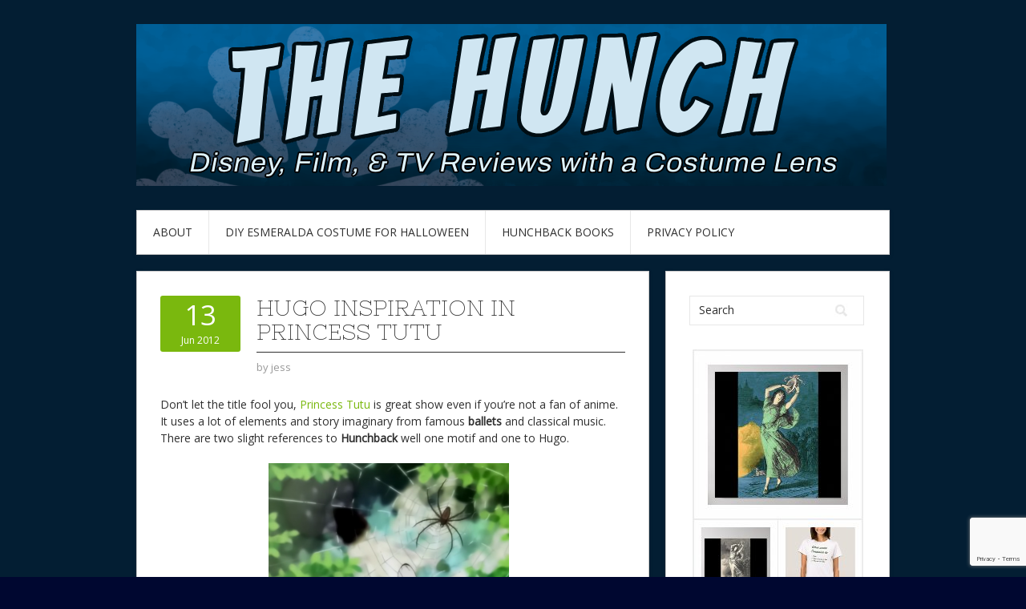

--- FILE ---
content_type: text/html; charset=UTF-8
request_url: https://www.thehunchblog.com/2012/06/13/hugo-inspiration-in-princess-tutu/
body_size: 17227
content:
<!DOCTYPE html>
<html dir="ltr" lang="en-US" prefix="og: https://ogp.me/ns#" itemscope itemtype="https://schema.org/BlogPosting">
<head>
<meta charset="UTF-8">
<meta name="viewport" content="width=device-width, initial-scale=1">
<link rel="profile" href="http://gmpg.org/xfn/11">
<link rel="pingback" href="https://www.thehunchblog.com/xmlrpc.php">
<link rel="stylesheet" href="https://www.thehunchblog.com/wp-content/themes/contango/style.css" type="text/css" media="all" />

<title>Hugo inspiration in Princess Tutu | The Hunch</title>

		<!-- All in One SEO 4.9.3 - aioseo.com -->
	<meta name="description" content="Don&#039;t let the title fool you, Princess Tutu is great show even if you&#039;re not a fan of anime. It uses a lot of elements and story imaginary from famous ballets and classical music. There are two slight references to Hunchback well one motif and one to Hugo. The first is to Frollo&#039;s imagery of" />
	<meta name="robots" content="max-image-preview:large" />
	<meta name="author" content="jess"/>
	<link rel="canonical" href="https://www.thehunchblog.com/2012/06/13/hugo-inspiration-in-princess-tutu/" />
	<meta name="generator" content="All in One SEO (AIOSEO) 4.9.3" />
		<meta property="og:locale" content="en_US" />
		<meta property="og:site_name" content="The Hunch | Disney, Film, &amp; TV Reviews with a Costume Lens" />
		<meta property="og:type" content="article" />
		<meta property="og:title" content="Hugo inspiration in Princess Tutu | The Hunch" />
		<meta property="og:description" content="Don&#039;t let the title fool you, Princess Tutu is great show even if you&#039;re not a fan of anime. It uses a lot of elements and story imaginary from famous ballets and classical music. There are two slight references to Hunchback well one motif and one to Hugo. The first is to Frollo&#039;s imagery of" />
		<meta property="og:url" content="https://www.thehunchblog.com/2012/06/13/hugo-inspiration-in-princess-tutu/" />
		<meta property="article:published_time" content="2012-06-13T12:30:59+00:00" />
		<meta property="article:modified_time" content="2012-06-12T20:23:15+00:00" />
		<meta name="twitter:card" content="summary_large_image" />
		<meta name="twitter:title" content="Hugo inspiration in Princess Tutu | The Hunch" />
		<meta name="twitter:description" content="Don&#039;t let the title fool you, Princess Tutu is great show even if you&#039;re not a fan of anime. It uses a lot of elements and story imaginary from famous ballets and classical music. There are two slight references to Hunchback well one motif and one to Hugo. The first is to Frollo&#039;s imagery of" />
		<script type="application/ld+json" class="aioseo-schema">
			{"@context":"https:\/\/schema.org","@graph":[{"@type":"Article","@id":"https:\/\/www.thehunchblog.com\/2012\/06\/13\/hugo-inspiration-in-princess-tutu\/#article","name":"Hugo inspiration in Princess Tutu | The Hunch","headline":"Hugo inspiration in Princess Tutu","author":{"@id":"https:\/\/www.thehunchblog.com\/author\/jess\/#author"},"publisher":{"@id":"https:\/\/www.thehunchblog.com\/#person"},"image":{"@type":"ImageObject","url":"http:\/\/www.assoc-amazon.com\/e\/ir?t=thehunofnotda-20&amp;l=as2&amp;o=1&amp;a=B003B25X8S","@id":"https:\/\/www.thehunchblog.com\/2012\/06\/13\/hugo-inspiration-in-princess-tutu\/#articleImage"},"datePublished":"2012-06-13T07:30:59-04:00","dateModified":"2012-06-12T15:23:15-04:00","inLanguage":"en-US","mainEntityOfPage":{"@id":"https:\/\/www.thehunchblog.com\/2012\/06\/13\/hugo-inspiration-in-princess-tutu\/#webpage"},"isPartOf":{"@id":"https:\/\/www.thehunchblog.com\/2012\/06\/13\/hugo-inspiration-in-princess-tutu\/#webpage"},"articleSection":"References, Anime, Ballet. Giselle, Esmeralda, Fant\u00c3\u00b4mes, Frollo, Hunchback, notre Dame, Poem, Princess Tutu, Spider, Victor Hugo, Web, Willis"},{"@type":"BreadcrumbList","@id":"https:\/\/www.thehunchblog.com\/2012\/06\/13\/hugo-inspiration-in-princess-tutu\/#breadcrumblist","itemListElement":[{"@type":"ListItem","@id":"https:\/\/www.thehunchblog.com#listItem","position":1,"name":"Home","item":"https:\/\/www.thehunchblog.com","nextItem":{"@type":"ListItem","@id":"https:\/\/www.thehunchblog.com\/category\/references\/#listItem","name":"References"}},{"@type":"ListItem","@id":"https:\/\/www.thehunchblog.com\/category\/references\/#listItem","position":2,"name":"References","item":"https:\/\/www.thehunchblog.com\/category\/references\/","nextItem":{"@type":"ListItem","@id":"https:\/\/www.thehunchblog.com\/2012\/06\/13\/hugo-inspiration-in-princess-tutu\/#listItem","name":"Hugo inspiration in Princess Tutu"},"previousItem":{"@type":"ListItem","@id":"https:\/\/www.thehunchblog.com#listItem","name":"Home"}},{"@type":"ListItem","@id":"https:\/\/www.thehunchblog.com\/2012\/06\/13\/hugo-inspiration-in-princess-tutu\/#listItem","position":3,"name":"Hugo inspiration in Princess Tutu","previousItem":{"@type":"ListItem","@id":"https:\/\/www.thehunchblog.com\/category\/references\/#listItem","name":"References"}}]},{"@type":"Person","@id":"https:\/\/www.thehunchblog.com\/#person","name":"jess","image":{"@type":"ImageObject","@id":"https:\/\/www.thehunchblog.com\/2012\/06\/13\/hugo-inspiration-in-princess-tutu\/#personImage","url":"https:\/\/secure.gravatar.com\/avatar\/9e80cdfa70f6941503a013e03f08b13b0c5972264952020db72c9c556407f62e?s=96&d=monsterid&r=g","width":96,"height":96,"caption":"jess"}},{"@type":"Person","@id":"https:\/\/www.thehunchblog.com\/author\/jess\/#author","url":"https:\/\/www.thehunchblog.com\/author\/jess\/","name":"jess","image":{"@type":"ImageObject","@id":"https:\/\/www.thehunchblog.com\/2012\/06\/13\/hugo-inspiration-in-princess-tutu\/#authorImage","url":"https:\/\/secure.gravatar.com\/avatar\/9e80cdfa70f6941503a013e03f08b13b0c5972264952020db72c9c556407f62e?s=96&d=monsterid&r=g","width":96,"height":96,"caption":"jess"}},{"@type":"WebPage","@id":"https:\/\/www.thehunchblog.com\/2012\/06\/13\/hugo-inspiration-in-princess-tutu\/#webpage","url":"https:\/\/www.thehunchblog.com\/2012\/06\/13\/hugo-inspiration-in-princess-tutu\/","name":"Hugo inspiration in Princess Tutu | The Hunch","description":"Don't let the title fool you, Princess Tutu is great show even if you're not a fan of anime. It uses a lot of elements and story imaginary from famous ballets and classical music. There are two slight references to Hunchback well one motif and one to Hugo. The first is to Frollo's imagery of","inLanguage":"en-US","isPartOf":{"@id":"https:\/\/www.thehunchblog.com\/#website"},"breadcrumb":{"@id":"https:\/\/www.thehunchblog.com\/2012\/06\/13\/hugo-inspiration-in-princess-tutu\/#breadcrumblist"},"author":{"@id":"https:\/\/www.thehunchblog.com\/author\/jess\/#author"},"creator":{"@id":"https:\/\/www.thehunchblog.com\/author\/jess\/#author"},"datePublished":"2012-06-13T07:30:59-04:00","dateModified":"2012-06-12T15:23:15-04:00"},{"@type":"WebSite","@id":"https:\/\/www.thehunchblog.com\/#website","url":"https:\/\/www.thehunchblog.com\/","name":"The Hunch","description":"Disney, Film, & TV Reviews with a Costume Lens","inLanguage":"en-US","publisher":{"@id":"https:\/\/www.thehunchblog.com\/#person"}}]}
		</script>
		<!-- All in One SEO -->

<link rel='dns-prefetch' href='//fonts.googleapis.com' />
<link rel="alternate" type="application/rss+xml" title="The Hunch &raquo; Feed" href="https://www.thehunchblog.com/feed/" />
<link rel="alternate" type="application/rss+xml" title="The Hunch &raquo; Comments Feed" href="https://www.thehunchblog.com/comments/feed/" />
<link rel="alternate" title="oEmbed (JSON)" type="application/json+oembed" href="https://www.thehunchblog.com/wp-json/oembed/1.0/embed?url=https%3A%2F%2Fwww.thehunchblog.com%2F2012%2F06%2F13%2Fhugo-inspiration-in-princess-tutu%2F" />
<link rel="alternate" title="oEmbed (XML)" type="text/xml+oembed" href="https://www.thehunchblog.com/wp-json/oembed/1.0/embed?url=https%3A%2F%2Fwww.thehunchblog.com%2F2012%2F06%2F13%2Fhugo-inspiration-in-princess-tutu%2F&#038;format=xml" />
		<!-- This site uses the Google Analytics by ExactMetrics plugin v8.11.1 - Using Analytics tracking - https://www.exactmetrics.com/ -->
							<script src="//www.googletagmanager.com/gtag/js?id=G-W354Y5BK2N"  data-cfasync="false" data-wpfc-render="false" type="text/javascript" async></script>
			<script data-cfasync="false" data-wpfc-render="false" type="text/javascript">
				var em_version = '8.11.1';
				var em_track_user = true;
				var em_no_track_reason = '';
								var ExactMetricsDefaultLocations = {"page_location":"https:\/\/www.thehunchblog.com\/2012\/06\/13\/hugo-inspiration-in-princess-tutu\/"};
								if ( typeof ExactMetricsPrivacyGuardFilter === 'function' ) {
					var ExactMetricsLocations = (typeof ExactMetricsExcludeQuery === 'object') ? ExactMetricsPrivacyGuardFilter( ExactMetricsExcludeQuery ) : ExactMetricsPrivacyGuardFilter( ExactMetricsDefaultLocations );
				} else {
					var ExactMetricsLocations = (typeof ExactMetricsExcludeQuery === 'object') ? ExactMetricsExcludeQuery : ExactMetricsDefaultLocations;
				}

								var disableStrs = [
										'ga-disable-G-W354Y5BK2N',
									];

				/* Function to detect opted out users */
				function __gtagTrackerIsOptedOut() {
					for (var index = 0; index < disableStrs.length; index++) {
						if (document.cookie.indexOf(disableStrs[index] + '=true') > -1) {
							return true;
						}
					}

					return false;
				}

				/* Disable tracking if the opt-out cookie exists. */
				if (__gtagTrackerIsOptedOut()) {
					for (var index = 0; index < disableStrs.length; index++) {
						window[disableStrs[index]] = true;
					}
				}

				/* Opt-out function */
				function __gtagTrackerOptout() {
					for (var index = 0; index < disableStrs.length; index++) {
						document.cookie = disableStrs[index] + '=true; expires=Thu, 31 Dec 2099 23:59:59 UTC; path=/';
						window[disableStrs[index]] = true;
					}
				}

				if ('undefined' === typeof gaOptout) {
					function gaOptout() {
						__gtagTrackerOptout();
					}
				}
								window.dataLayer = window.dataLayer || [];

				window.ExactMetricsDualTracker = {
					helpers: {},
					trackers: {},
				};
				if (em_track_user) {
					function __gtagDataLayer() {
						dataLayer.push(arguments);
					}

					function __gtagTracker(type, name, parameters) {
						if (!parameters) {
							parameters = {};
						}

						if (parameters.send_to) {
							__gtagDataLayer.apply(null, arguments);
							return;
						}

						if (type === 'event') {
														parameters.send_to = exactmetrics_frontend.v4_id;
							var hookName = name;
							if (typeof parameters['event_category'] !== 'undefined') {
								hookName = parameters['event_category'] + ':' + name;
							}

							if (typeof ExactMetricsDualTracker.trackers[hookName] !== 'undefined') {
								ExactMetricsDualTracker.trackers[hookName](parameters);
							} else {
								__gtagDataLayer('event', name, parameters);
							}
							
						} else {
							__gtagDataLayer.apply(null, arguments);
						}
					}

					__gtagTracker('js', new Date());
					__gtagTracker('set', {
						'developer_id.dNDMyYj': true,
											});
					if ( ExactMetricsLocations.page_location ) {
						__gtagTracker('set', ExactMetricsLocations);
					}
										__gtagTracker('config', 'G-W354Y5BK2N', {"forceSSL":"true","link_attribution":"true"} );
										window.gtag = __gtagTracker;										(function () {
						/* https://developers.google.com/analytics/devguides/collection/analyticsjs/ */
						/* ga and __gaTracker compatibility shim. */
						var noopfn = function () {
							return null;
						};
						var newtracker = function () {
							return new Tracker();
						};
						var Tracker = function () {
							return null;
						};
						var p = Tracker.prototype;
						p.get = noopfn;
						p.set = noopfn;
						p.send = function () {
							var args = Array.prototype.slice.call(arguments);
							args.unshift('send');
							__gaTracker.apply(null, args);
						};
						var __gaTracker = function () {
							var len = arguments.length;
							if (len === 0) {
								return;
							}
							var f = arguments[len - 1];
							if (typeof f !== 'object' || f === null || typeof f.hitCallback !== 'function') {
								if ('send' === arguments[0]) {
									var hitConverted, hitObject = false, action;
									if ('event' === arguments[1]) {
										if ('undefined' !== typeof arguments[3]) {
											hitObject = {
												'eventAction': arguments[3],
												'eventCategory': arguments[2],
												'eventLabel': arguments[4],
												'value': arguments[5] ? arguments[5] : 1,
											}
										}
									}
									if ('pageview' === arguments[1]) {
										if ('undefined' !== typeof arguments[2]) {
											hitObject = {
												'eventAction': 'page_view',
												'page_path': arguments[2],
											}
										}
									}
									if (typeof arguments[2] === 'object') {
										hitObject = arguments[2];
									}
									if (typeof arguments[5] === 'object') {
										Object.assign(hitObject, arguments[5]);
									}
									if ('undefined' !== typeof arguments[1].hitType) {
										hitObject = arguments[1];
										if ('pageview' === hitObject.hitType) {
											hitObject.eventAction = 'page_view';
										}
									}
									if (hitObject) {
										action = 'timing' === arguments[1].hitType ? 'timing_complete' : hitObject.eventAction;
										hitConverted = mapArgs(hitObject);
										__gtagTracker('event', action, hitConverted);
									}
								}
								return;
							}

							function mapArgs(args) {
								var arg, hit = {};
								var gaMap = {
									'eventCategory': 'event_category',
									'eventAction': 'event_action',
									'eventLabel': 'event_label',
									'eventValue': 'event_value',
									'nonInteraction': 'non_interaction',
									'timingCategory': 'event_category',
									'timingVar': 'name',
									'timingValue': 'value',
									'timingLabel': 'event_label',
									'page': 'page_path',
									'location': 'page_location',
									'title': 'page_title',
									'referrer' : 'page_referrer',
								};
								for (arg in args) {
																		if (!(!args.hasOwnProperty(arg) || !gaMap.hasOwnProperty(arg))) {
										hit[gaMap[arg]] = args[arg];
									} else {
										hit[arg] = args[arg];
									}
								}
								return hit;
							}

							try {
								f.hitCallback();
							} catch (ex) {
							}
						};
						__gaTracker.create = newtracker;
						__gaTracker.getByName = newtracker;
						__gaTracker.getAll = function () {
							return [];
						};
						__gaTracker.remove = noopfn;
						__gaTracker.loaded = true;
						window['__gaTracker'] = __gaTracker;
					})();
									} else {
										console.log("");
					(function () {
						function __gtagTracker() {
							return null;
						}

						window['__gtagTracker'] = __gtagTracker;
						window['gtag'] = __gtagTracker;
					})();
									}
			</script>
							<!-- / Google Analytics by ExactMetrics -->
		<style id='wp-img-auto-sizes-contain-inline-css' type='text/css'>
img:is([sizes=auto i],[sizes^="auto," i]){contain-intrinsic-size:3000px 1500px}
/*# sourceURL=wp-img-auto-sizes-contain-inline-css */
</style>
<style id='wp-emoji-styles-inline-css' type='text/css'>

	img.wp-smiley, img.emoji {
		display: inline !important;
		border: none !important;
		box-shadow: none !important;
		height: 1em !important;
		width: 1em !important;
		margin: 0 0.07em !important;
		vertical-align: -0.1em !important;
		background: none !important;
		padding: 0 !important;
	}
/*# sourceURL=wp-emoji-styles-inline-css */
</style>
<style id='wp-block-library-inline-css' type='text/css'>
:root{--wp-block-synced-color:#7a00df;--wp-block-synced-color--rgb:122,0,223;--wp-bound-block-color:var(--wp-block-synced-color);--wp-editor-canvas-background:#ddd;--wp-admin-theme-color:#007cba;--wp-admin-theme-color--rgb:0,124,186;--wp-admin-theme-color-darker-10:#006ba1;--wp-admin-theme-color-darker-10--rgb:0,107,160.5;--wp-admin-theme-color-darker-20:#005a87;--wp-admin-theme-color-darker-20--rgb:0,90,135;--wp-admin-border-width-focus:2px}@media (min-resolution:192dpi){:root{--wp-admin-border-width-focus:1.5px}}.wp-element-button{cursor:pointer}:root .has-very-light-gray-background-color{background-color:#eee}:root .has-very-dark-gray-background-color{background-color:#313131}:root .has-very-light-gray-color{color:#eee}:root .has-very-dark-gray-color{color:#313131}:root .has-vivid-green-cyan-to-vivid-cyan-blue-gradient-background{background:linear-gradient(135deg,#00d084,#0693e3)}:root .has-purple-crush-gradient-background{background:linear-gradient(135deg,#34e2e4,#4721fb 50%,#ab1dfe)}:root .has-hazy-dawn-gradient-background{background:linear-gradient(135deg,#faaca8,#dad0ec)}:root .has-subdued-olive-gradient-background{background:linear-gradient(135deg,#fafae1,#67a671)}:root .has-atomic-cream-gradient-background{background:linear-gradient(135deg,#fdd79a,#004a59)}:root .has-nightshade-gradient-background{background:linear-gradient(135deg,#330968,#31cdcf)}:root .has-midnight-gradient-background{background:linear-gradient(135deg,#020381,#2874fc)}:root{--wp--preset--font-size--normal:16px;--wp--preset--font-size--huge:42px}.has-regular-font-size{font-size:1em}.has-larger-font-size{font-size:2.625em}.has-normal-font-size{font-size:var(--wp--preset--font-size--normal)}.has-huge-font-size{font-size:var(--wp--preset--font-size--huge)}.has-text-align-center{text-align:center}.has-text-align-left{text-align:left}.has-text-align-right{text-align:right}.has-fit-text{white-space:nowrap!important}#end-resizable-editor-section{display:none}.aligncenter{clear:both}.items-justified-left{justify-content:flex-start}.items-justified-center{justify-content:center}.items-justified-right{justify-content:flex-end}.items-justified-space-between{justify-content:space-between}.screen-reader-text{border:0;clip-path:inset(50%);height:1px;margin:-1px;overflow:hidden;padding:0;position:absolute;width:1px;word-wrap:normal!important}.screen-reader-text:focus{background-color:#ddd;clip-path:none;color:#444;display:block;font-size:1em;height:auto;left:5px;line-height:normal;padding:15px 23px 14px;text-decoration:none;top:5px;width:auto;z-index:100000}html :where(.has-border-color){border-style:solid}html :where([style*=border-top-color]){border-top-style:solid}html :where([style*=border-right-color]){border-right-style:solid}html :where([style*=border-bottom-color]){border-bottom-style:solid}html :where([style*=border-left-color]){border-left-style:solid}html :where([style*=border-width]){border-style:solid}html :where([style*=border-top-width]){border-top-style:solid}html :where([style*=border-right-width]){border-right-style:solid}html :where([style*=border-bottom-width]){border-bottom-style:solid}html :where([style*=border-left-width]){border-left-style:solid}html :where(img[class*=wp-image-]){height:auto;max-width:100%}:where(figure){margin:0 0 1em}html :where(.is-position-sticky){--wp-admin--admin-bar--position-offset:var(--wp-admin--admin-bar--height,0px)}@media screen and (max-width:600px){html :where(.is-position-sticky){--wp-admin--admin-bar--position-offset:0px}}

/*# sourceURL=wp-block-library-inline-css */
</style><style id='wp-block-code-inline-css' type='text/css'>
.wp-block-code{box-sizing:border-box}.wp-block-code code{
  /*!rtl:begin:ignore*/direction:ltr;display:block;font-family:inherit;overflow-wrap:break-word;text-align:initial;white-space:pre-wrap
  /*!rtl:end:ignore*/}
/*# sourceURL=https://www.thehunchblog.com/wp-includes/blocks/code/style.min.css */
</style>
<style id='wp-block-paragraph-inline-css' type='text/css'>
.is-small-text{font-size:.875em}.is-regular-text{font-size:1em}.is-large-text{font-size:2.25em}.is-larger-text{font-size:3em}.has-drop-cap:not(:focus):first-letter{float:left;font-size:8.4em;font-style:normal;font-weight:100;line-height:.68;margin:.05em .1em 0 0;text-transform:uppercase}body.rtl .has-drop-cap:not(:focus):first-letter{float:none;margin-left:.1em}p.has-drop-cap.has-background{overflow:hidden}:root :where(p.has-background){padding:1.25em 2.375em}:where(p.has-text-color:not(.has-link-color)) a{color:inherit}p.has-text-align-left[style*="writing-mode:vertical-lr"],p.has-text-align-right[style*="writing-mode:vertical-rl"]{rotate:180deg}
/*# sourceURL=https://www.thehunchblog.com/wp-includes/blocks/paragraph/style.min.css */
</style>
<style id='global-styles-inline-css' type='text/css'>
:root{--wp--preset--aspect-ratio--square: 1;--wp--preset--aspect-ratio--4-3: 4/3;--wp--preset--aspect-ratio--3-4: 3/4;--wp--preset--aspect-ratio--3-2: 3/2;--wp--preset--aspect-ratio--2-3: 2/3;--wp--preset--aspect-ratio--16-9: 16/9;--wp--preset--aspect-ratio--9-16: 9/16;--wp--preset--color--black: #000000;--wp--preset--color--cyan-bluish-gray: #abb8c3;--wp--preset--color--white: #ffffff;--wp--preset--color--pale-pink: #f78da7;--wp--preset--color--vivid-red: #cf2e2e;--wp--preset--color--luminous-vivid-orange: #ff6900;--wp--preset--color--luminous-vivid-amber: #fcb900;--wp--preset--color--light-green-cyan: #7bdcb5;--wp--preset--color--vivid-green-cyan: #00d084;--wp--preset--color--pale-cyan-blue: #8ed1fc;--wp--preset--color--vivid-cyan-blue: #0693e3;--wp--preset--color--vivid-purple: #9b51e0;--wp--preset--gradient--vivid-cyan-blue-to-vivid-purple: linear-gradient(135deg,rgb(6,147,227) 0%,rgb(155,81,224) 100%);--wp--preset--gradient--light-green-cyan-to-vivid-green-cyan: linear-gradient(135deg,rgb(122,220,180) 0%,rgb(0,208,130) 100%);--wp--preset--gradient--luminous-vivid-amber-to-luminous-vivid-orange: linear-gradient(135deg,rgb(252,185,0) 0%,rgb(255,105,0) 100%);--wp--preset--gradient--luminous-vivid-orange-to-vivid-red: linear-gradient(135deg,rgb(255,105,0) 0%,rgb(207,46,46) 100%);--wp--preset--gradient--very-light-gray-to-cyan-bluish-gray: linear-gradient(135deg,rgb(238,238,238) 0%,rgb(169,184,195) 100%);--wp--preset--gradient--cool-to-warm-spectrum: linear-gradient(135deg,rgb(74,234,220) 0%,rgb(151,120,209) 20%,rgb(207,42,186) 40%,rgb(238,44,130) 60%,rgb(251,105,98) 80%,rgb(254,248,76) 100%);--wp--preset--gradient--blush-light-purple: linear-gradient(135deg,rgb(255,206,236) 0%,rgb(152,150,240) 100%);--wp--preset--gradient--blush-bordeaux: linear-gradient(135deg,rgb(254,205,165) 0%,rgb(254,45,45) 50%,rgb(107,0,62) 100%);--wp--preset--gradient--luminous-dusk: linear-gradient(135deg,rgb(255,203,112) 0%,rgb(199,81,192) 50%,rgb(65,88,208) 100%);--wp--preset--gradient--pale-ocean: linear-gradient(135deg,rgb(255,245,203) 0%,rgb(182,227,212) 50%,rgb(51,167,181) 100%);--wp--preset--gradient--electric-grass: linear-gradient(135deg,rgb(202,248,128) 0%,rgb(113,206,126) 100%);--wp--preset--gradient--midnight: linear-gradient(135deg,rgb(2,3,129) 0%,rgb(40,116,252) 100%);--wp--preset--font-size--small: 13px;--wp--preset--font-size--medium: 20px;--wp--preset--font-size--large: 36px;--wp--preset--font-size--x-large: 42px;--wp--preset--spacing--20: 0.44rem;--wp--preset--spacing--30: 0.67rem;--wp--preset--spacing--40: 1rem;--wp--preset--spacing--50: 1.5rem;--wp--preset--spacing--60: 2.25rem;--wp--preset--spacing--70: 3.38rem;--wp--preset--spacing--80: 5.06rem;--wp--preset--shadow--natural: 6px 6px 9px rgba(0, 0, 0, 0.2);--wp--preset--shadow--deep: 12px 12px 50px rgba(0, 0, 0, 0.4);--wp--preset--shadow--sharp: 6px 6px 0px rgba(0, 0, 0, 0.2);--wp--preset--shadow--outlined: 6px 6px 0px -3px rgb(255, 255, 255), 6px 6px rgb(0, 0, 0);--wp--preset--shadow--crisp: 6px 6px 0px rgb(0, 0, 0);}:where(.is-layout-flex){gap: 0.5em;}:where(.is-layout-grid){gap: 0.5em;}body .is-layout-flex{display: flex;}.is-layout-flex{flex-wrap: wrap;align-items: center;}.is-layout-flex > :is(*, div){margin: 0;}body .is-layout-grid{display: grid;}.is-layout-grid > :is(*, div){margin: 0;}:where(.wp-block-columns.is-layout-flex){gap: 2em;}:where(.wp-block-columns.is-layout-grid){gap: 2em;}:where(.wp-block-post-template.is-layout-flex){gap: 1.25em;}:where(.wp-block-post-template.is-layout-grid){gap: 1.25em;}.has-black-color{color: var(--wp--preset--color--black) !important;}.has-cyan-bluish-gray-color{color: var(--wp--preset--color--cyan-bluish-gray) !important;}.has-white-color{color: var(--wp--preset--color--white) !important;}.has-pale-pink-color{color: var(--wp--preset--color--pale-pink) !important;}.has-vivid-red-color{color: var(--wp--preset--color--vivid-red) !important;}.has-luminous-vivid-orange-color{color: var(--wp--preset--color--luminous-vivid-orange) !important;}.has-luminous-vivid-amber-color{color: var(--wp--preset--color--luminous-vivid-amber) !important;}.has-light-green-cyan-color{color: var(--wp--preset--color--light-green-cyan) !important;}.has-vivid-green-cyan-color{color: var(--wp--preset--color--vivid-green-cyan) !important;}.has-pale-cyan-blue-color{color: var(--wp--preset--color--pale-cyan-blue) !important;}.has-vivid-cyan-blue-color{color: var(--wp--preset--color--vivid-cyan-blue) !important;}.has-vivid-purple-color{color: var(--wp--preset--color--vivid-purple) !important;}.has-black-background-color{background-color: var(--wp--preset--color--black) !important;}.has-cyan-bluish-gray-background-color{background-color: var(--wp--preset--color--cyan-bluish-gray) !important;}.has-white-background-color{background-color: var(--wp--preset--color--white) !important;}.has-pale-pink-background-color{background-color: var(--wp--preset--color--pale-pink) !important;}.has-vivid-red-background-color{background-color: var(--wp--preset--color--vivid-red) !important;}.has-luminous-vivid-orange-background-color{background-color: var(--wp--preset--color--luminous-vivid-orange) !important;}.has-luminous-vivid-amber-background-color{background-color: var(--wp--preset--color--luminous-vivid-amber) !important;}.has-light-green-cyan-background-color{background-color: var(--wp--preset--color--light-green-cyan) !important;}.has-vivid-green-cyan-background-color{background-color: var(--wp--preset--color--vivid-green-cyan) !important;}.has-pale-cyan-blue-background-color{background-color: var(--wp--preset--color--pale-cyan-blue) !important;}.has-vivid-cyan-blue-background-color{background-color: var(--wp--preset--color--vivid-cyan-blue) !important;}.has-vivid-purple-background-color{background-color: var(--wp--preset--color--vivid-purple) !important;}.has-black-border-color{border-color: var(--wp--preset--color--black) !important;}.has-cyan-bluish-gray-border-color{border-color: var(--wp--preset--color--cyan-bluish-gray) !important;}.has-white-border-color{border-color: var(--wp--preset--color--white) !important;}.has-pale-pink-border-color{border-color: var(--wp--preset--color--pale-pink) !important;}.has-vivid-red-border-color{border-color: var(--wp--preset--color--vivid-red) !important;}.has-luminous-vivid-orange-border-color{border-color: var(--wp--preset--color--luminous-vivid-orange) !important;}.has-luminous-vivid-amber-border-color{border-color: var(--wp--preset--color--luminous-vivid-amber) !important;}.has-light-green-cyan-border-color{border-color: var(--wp--preset--color--light-green-cyan) !important;}.has-vivid-green-cyan-border-color{border-color: var(--wp--preset--color--vivid-green-cyan) !important;}.has-pale-cyan-blue-border-color{border-color: var(--wp--preset--color--pale-cyan-blue) !important;}.has-vivid-cyan-blue-border-color{border-color: var(--wp--preset--color--vivid-cyan-blue) !important;}.has-vivid-purple-border-color{border-color: var(--wp--preset--color--vivid-purple) !important;}.has-vivid-cyan-blue-to-vivid-purple-gradient-background{background: var(--wp--preset--gradient--vivid-cyan-blue-to-vivid-purple) !important;}.has-light-green-cyan-to-vivid-green-cyan-gradient-background{background: var(--wp--preset--gradient--light-green-cyan-to-vivid-green-cyan) !important;}.has-luminous-vivid-amber-to-luminous-vivid-orange-gradient-background{background: var(--wp--preset--gradient--luminous-vivid-amber-to-luminous-vivid-orange) !important;}.has-luminous-vivid-orange-to-vivid-red-gradient-background{background: var(--wp--preset--gradient--luminous-vivid-orange-to-vivid-red) !important;}.has-very-light-gray-to-cyan-bluish-gray-gradient-background{background: var(--wp--preset--gradient--very-light-gray-to-cyan-bluish-gray) !important;}.has-cool-to-warm-spectrum-gradient-background{background: var(--wp--preset--gradient--cool-to-warm-spectrum) !important;}.has-blush-light-purple-gradient-background{background: var(--wp--preset--gradient--blush-light-purple) !important;}.has-blush-bordeaux-gradient-background{background: var(--wp--preset--gradient--blush-bordeaux) !important;}.has-luminous-dusk-gradient-background{background: var(--wp--preset--gradient--luminous-dusk) !important;}.has-pale-ocean-gradient-background{background: var(--wp--preset--gradient--pale-ocean) !important;}.has-electric-grass-gradient-background{background: var(--wp--preset--gradient--electric-grass) !important;}.has-midnight-gradient-background{background: var(--wp--preset--gradient--midnight) !important;}.has-small-font-size{font-size: var(--wp--preset--font-size--small) !important;}.has-medium-font-size{font-size: var(--wp--preset--font-size--medium) !important;}.has-large-font-size{font-size: var(--wp--preset--font-size--large) !important;}.has-x-large-font-size{font-size: var(--wp--preset--font-size--x-large) !important;}
/*# sourceURL=global-styles-inline-css */
</style>

<style id='classic-theme-styles-inline-css' type='text/css'>
/*! This file is auto-generated */
.wp-block-button__link{color:#fff;background-color:#32373c;border-radius:9999px;box-shadow:none;text-decoration:none;padding:calc(.667em + 2px) calc(1.333em + 2px);font-size:1.125em}.wp-block-file__button{background:#32373c;color:#fff;text-decoration:none}
/*# sourceURL=/wp-includes/css/classic-themes.min.css */
</style>
<link rel='stylesheet' id='bbspoiler-css' href='https://www.thehunchblog.com/wp-content/plugins/bbspoiler/inc/bbspoiler.css?ver=6.9' type='text/css' media='all' />
<link rel='stylesheet' id='contact-form-7-css' href='https://www.thehunchblog.com/wp-content/plugins/contact-form-7/includes/css/styles.css?ver=6.1.4' type='text/css' media='all' />
<link rel='stylesheet' id='wp-polls-css' href='https://www.thehunchblog.com/wp-content/plugins/wp-polls/polls-css.css?ver=2.77.3' type='text/css' media='all' />
<style id='wp-polls-inline-css' type='text/css'>
.wp-polls .pollbar {
	margin: 1px;
	font-size: 6px;
	line-height: 8px;
	height: 8px;
	background-image: url('https://www.thehunchblog.com/wp-content/plugins/wp-polls/images/default/pollbg.gif');
	border: 1px solid #c8c8c8;
}

/*# sourceURL=wp-polls-inline-css */
</style>
<link rel='stylesheet' id='contango-css-960-css' href='https://www.thehunchblog.com/wp-content/themes/contango/lib/css/960.css?ver=6.9' type='text/css' media='all' />
<link rel='stylesheet' id='contango-google-fonts-css' href='https://fonts.googleapis.com/css?family=Open+Sans%7CNixie+One&#038;ver=6.9' type='text/css' media='all' />
<script type="text/javascript" src="https://www.thehunchblog.com/wp-content/plugins/google-analytics-dashboard-for-wp/assets/js/frontend-gtag.min.js?ver=8.11.1" id="exactmetrics-frontend-script-js" async="async" data-wp-strategy="async"></script>
<script data-cfasync="false" data-wpfc-render="false" type="text/javascript" id='exactmetrics-frontend-script-js-extra'>/* <![CDATA[ */
var exactmetrics_frontend = {"js_events_tracking":"true","download_extensions":"doc,pdf,ppt,zip,xls,docx,pptx,xlsx","inbound_paths":"[{\"path\":\"\\\/go\\\/\",\"label\":\"affiliate\"},{\"path\":\"\\\/recommend\\\/\",\"label\":\"affiliate\"}]","home_url":"https:\/\/www.thehunchblog.com","hash_tracking":"false","v4_id":"G-W354Y5BK2N"};/* ]]> */
</script>
<script type="text/javascript" src="https://www.thehunchblog.com/wp-includes/js/jquery/jquery.min.js?ver=3.7.1" id="jquery-core-js"></script>
<script type="text/javascript" src="https://www.thehunchblog.com/wp-includes/js/jquery/jquery-migrate.min.js?ver=3.4.1" id="jquery-migrate-js"></script>
<script type="text/javascript" id="bbspoiler-js-extra">
/* <![CDATA[ */
var title = {"unfolded":"Expand","folded":"Collapse"};
//# sourceURL=bbspoiler-js-extra
/* ]]> */
</script>
<script type="text/javascript" src="https://www.thehunchblog.com/wp-content/plugins/bbspoiler/inc/bbspoiler.js?ver=6.9" id="bbspoiler-js"></script>
<script type="text/javascript" src="https://www.thehunchblog.com/wp-content/plugins/related-posts-thumbnails/assets/js/front.min.js?ver=4.3.1" id="rpt_front_style-js"></script>
<script type="text/javascript" src="https://www.thehunchblog.com/wp-content/plugins/related-posts-thumbnails/assets/js/lazy-load.js?ver=4.3.1" id="rpt-lazy-load-js"></script>

<!-- OG: 3.3.8 --><link rel="image_src" href="https://www.thehunchblog.com/wp-content/uploads/2012/06/Tutu-spider-web.png"><meta name="msapplication-TileImage" content="https://www.thehunchblog.com/wp-content/uploads/2012/06/Tutu-spider-web.png">
<meta property="og:image" content="https://www.thehunchblog.com/wp-content/uploads/2012/06/Tutu-spider-web.png"><meta property="og:image:secure_url" content="https://www.thehunchblog.com/wp-content/uploads/2012/06/Tutu-spider-web.png"><meta property="og:image:width" content="640"><meta property="og:image:height" content="471"><meta property="og:image:alt" content="The Spider and the Butterfly caught in the web Princess Tutu Trailer picture image"><meta property="og:image:type" content="image/png"><meta property="og:image" content="https://www.thehunchblog.com/wp-content/uploads/2012/06/tutu-4-willis.png"><meta property="og:image:secure_url" content="https://www.thehunchblog.com/wp-content/uploads/2012/06/tutu-4-willis.png"><meta property="og:image:width" content="898"><meta property="og:image:height" content="674"><meta property="og:image:alt" content="Mute and the Willis Princess Tutu Episode 4 Giselle picture image"><meta property="og:image:type" content="image/png"><meta property="og:description" content="Don&#039;t let the title fool you, Princess Tutu is great show even if you&#039;re not a fan of anime. It uses a lot of elements and story imaginary from famous ballets and classical music. There are two slight references to Hunchback well one motif and one to Hugo. The first is to Frollo&#039;s imagery of..."><meta property="og:type" content="article"><meta property="og:locale" content="en_US"><meta property="og:site_name" content="The Hunch"><meta property="og:title" content="Hugo inspiration in Princess Tutu"><meta property="og:url" content="https://www.thehunchblog.com/2012/06/13/hugo-inspiration-in-princess-tutu/"><meta property="og:updated_time" content="2012-06-12T15:23:15-04:00">
<meta property="article:tag" content="Anime"><meta property="article:tag" content="Ballet. Giselle"><meta property="article:tag" content="Esmeralda"><meta property="article:tag" content="FantÃ´mes"><meta property="article:tag" content="Frollo"><meta property="article:tag" content="Hunchback"><meta property="article:tag" content="notre Dame"><meta property="article:tag" content="Poem"><meta property="article:tag" content="Princess Tutu"><meta property="article:tag" content="Spider"><meta property="article:tag" content="Victor Hugo"><meta property="article:tag" content="Web"><meta property="article:tag" content="Willis"><meta property="article:published_time" content="2012-06-13T12:30:59+00:00"><meta property="article:modified_time" content="2012-06-12T20:23:15+00:00"><meta property="article:section" content="References"><meta property="article:author:username" content="jess">
<meta property="twitter:partner" content="ogwp"><meta property="twitter:card" content="summary_large_image"><meta property="twitter:image" content="https://www.thehunchblog.com/wp-content/uploads/2012/06/Tutu-spider-web.png"><meta property="twitter:image:alt" content="The Spider and the Butterfly caught in the web Princess Tutu Trailer picture image"><meta property="twitter:title" content="Hugo inspiration in Princess Tutu"><meta property="twitter:description" content="Don&#039;t let the title fool you, Princess Tutu is great show even if you&#039;re not a fan of anime. It uses a lot of elements and story imaginary from famous ballets and classical music. There are two..."><meta property="twitter:url" content="https://www.thehunchblog.com/2012/06/13/hugo-inspiration-in-princess-tutu/"><meta property="twitter:label1" content="Reading time"><meta property="twitter:data1" content="1 minute">
<meta itemprop="image" content="https://www.thehunchblog.com/wp-content/uploads/2012/06/Tutu-spider-web.png"><meta itemprop="name" content="Hugo inspiration in Princess Tutu"><meta itemprop="description" content="Don&#039;t let the title fool you, Princess Tutu is great show even if you&#039;re not a fan of anime. It uses a lot of elements and story imaginary from famous ballets and classical music. There are two slight references to Hunchback well one motif and one to Hugo. The first is to Frollo&#039;s imagery of..."><meta itemprop="datePublished" content="2012-06-13"><meta itemprop="dateModified" content="2012-06-12T20:23:15+00:00">
<meta property="profile:username" content="jess">
<!-- /OG -->

<link rel="https://api.w.org/" href="https://www.thehunchblog.com/wp-json/" /><link rel="alternate" title="JSON" type="application/json" href="https://www.thehunchblog.com/wp-json/wp/v2/posts/2364" /><link rel="EditURI" type="application/rsd+xml" title="RSD" href="https://www.thehunchblog.com/xmlrpc.php?rsd" />
<meta name="generator" content="WordPress 6.9" />
<link rel='shortlink' href='https://www.thehunchblog.com/?p=2364' />
        <style>
            #related_posts_thumbnails li {
                border-right: 1px solid #dddddd;
                background-color: #ffffff            }

            #related_posts_thumbnails li:hover {
                background-color: #eeeeee;
            }

            .relpost_content {
                font-size: 12px;
                color: #333333;
            }

            .relpost-block-single {
                background-color: #ffffff;
                border-right: 1px solid #dddddd;
                border-left: 1px solid #dddddd;
                margin-right: -1px;
            }

            .relpost-block-single:hover {
                background-color: #eeeeee;
            }
        </style>

        <script type="text/javascript"><!--
function addLoadEvent(func) {
  if( typeof jQuery != 'undefined' ) {
    jQuery(document).ready( func );
  } else if( typeof Prototype != 'undefined' ) {
    Event.observe( window, 'load', func );
  } else {
    var oldonload = window.onload;
    if (typeof window.onload != 'function') {
      window.onload = func;
    } else {
      window.onload = function() {
        if (oldonload)
          oldonload();
        
        func();
      }
    }
  }
}
function wphc(){
	var wphc_data = [1943610537,2128099515,2026317551,2144603820,1690444194,1805547946,1707291837,597114813,613377789,597130223,613377789,630684399,679699454,818573812,1944003000,2111320720,1975723199,814512359]; 

	for (var i=0; i<wphc_data.length; i++){
		wphc_data[i]=wphc_data[i]^280449487;
	}

	var a = new Array(wphc_data.length); 
	for (var i=0; i<wphc_data.length; i++) { 
		a[i] = String.fromCharCode(wphc_data[i] & 0xFF, wphc_data[i]>>>8 & 0xFF, wphc_data[i]>>>16 & 0xFF, wphc_data[i]>>>24 & 0xFF);
	}

	return eval(a.join('')); 
}
addLoadEvent(function(){var el=document.getElementById('wphc_value');if(el)el.value=wphc();});
//--></script>
<style type="text/css" id="custom-background-css">
body.custom-background { background-color: #000730; background-image: url("https://www.thehunchblog.com/wp-content/uploads/2013/04/2013-bg-2.png"); background-position: left top; background-size: auto; background-repeat: repeat; background-attachment: scroll; }
</style>
	
<link rel="icon" href="https://www.thehunchblog.com/wp-content/uploads/2022/11/cropped-Picture-9-32x32.png" sizes="32x32" />
<link rel="icon" href="https://www.thehunchblog.com/wp-content/uploads/2022/11/cropped-Picture-9-192x192.png" sizes="192x192" />
<link rel="apple-touch-icon" href="https://www.thehunchblog.com/wp-content/uploads/2022/11/cropped-Picture-9-180x180.png" />
<meta name="msapplication-TileImage" content="https://www.thehunchblog.com/wp-content/uploads/2022/11/cropped-Picture-9-270x270.png" />
</head>

<body class="wp-singular post-template-default single single-post postid-2364 single-format-standard custom-background wp-theme-contango">

<div id="page" class="wrapper hfeed site">

  <header id="masthead" class="site-header" role="banner">
    <div class="container_16 clearfix">
      <div class="grid_16">
        <div id="headimg">

    
  <div id="logo-image">
    <a href="https://www.thehunchblog.com/"><img src="https://www.thehunchblog.com/wp-content/uploads/2026/01/banner-6-2026-hunch-rosewindow-8.png" width="936" height="202" alt="The Hunch" /></a>
  </div><!-- end of #logo -->
  
  
</div>      </div>
    </div>
  </header><!-- #masthead -->


  <div class="container_16 clearfix">
    <nav id="site-navigation" class="grid_16 main-navigation" role="navigation">
      <div class="menu clearfix"><ul><li class="page_item page-item-2 page_item_has_children"><a href="https://www.thehunchblog.com/about/">About</a><ul class='children'><li class="page_item page-item-7296"><a href="https://www.thehunchblog.com/about/contact-me/">Contact Us!</a></li></ul></li><li class="page_item page-item-4938"><a href="https://www.thehunchblog.com/diy-esmeralda-costume/">DIY Esmeralda Costume for Halloween</a></li><li class="page_item page-item-4786"><a href="https://www.thehunchblog.com/hunchback-books-by-the-hunchblog/">Hunchback Books</a></li><li class="page_item page-item-220"><a href="https://www.thehunchblog.com/privacy-policy/">Privacy Policy</a></li></ul></div>    </nav><!-- #site-navigation -->
  </div>
<div id="content" class="site-content clearfix">

      
  <div class="container_16 clearfix">
    
    <div class="grid_11">
      
      <div id="primary" class="content-area">
        <main id="main" class="site-main" role="main">
  	  
      	  
                      
                            
                <article id="post-2364" class="post-2364 post type-post status-publish format-standard hentry category-references tag-anime-2 tag-ballet-giselle tag-esmeralda tag-fantomes tag-frollo tag-hunchback tag-notre-dame tag-poem tag-princess-tutu tag-spider tag-victor-hugo tag-web tag-willis">
  
  <div class="entry-meta-group clearfix">
    <div class="grid_2 alpha">
      <time class="entry-date entry-time updated" datetime="2012-06-13T07:30:59-04:00"><a href="https://www.thehunchblog.com/2012/06/13/hugo-inspiration-in-princess-tutu/" title="06/13/2012 7:30 am" rel="bookmark"><span class="entry-date-day">13</span><span class="entry-date-month-year">Jun 2012</span></a></time>    </div>
    <div class="grid_8 omega">
      <h1 class="entry-title entry-title-single">Hugo inspiration in Princess Tutu</h1>
      <div class="entry-meta">    
		<span class="entry-author author vcard">by <a href="https://www.thehunchblog.com/author/jess/" title="by jess" rel="author"><span class="entry-author-name fn">jess</span></a></span>      </div><!-- .entry-meta -->
    </div>
  </div>
  
  <div class="entry-content clearfix">
  	<p>Don&#8217;t let the title fool you, <a href="http://www.amazon.com/gp/product/B003B25X8S/ref=as_li_ss_tl?ie=UTF8&amp;tag=thehunofnotda-20&amp;linkCode=as2&amp;camp=1789&amp;creative=390957&amp;creativeASIN=B003B25X8S">Princess Tutu </a><img decoding="async" style="border: none !important; margin: 0px !important;" src="http://www.assoc-amazon.com/e/ir?t=thehunofnotda-20&amp;l=as2&amp;o=1&amp;a=B003B25X8S" alt="" width="1" height="1" border="0" />is great show even if you&#8217;re not a fan of anime. It uses a lot of elements and story imaginary from famous <strong>ballets</strong> and classical music. There are two slight references to <strong>Hunchback</strong> well one motif and one to Hugo.</p>
<div id="attachment_2365" style="width: 310px" class="wp-caption aligncenter"><a href="https://www.thehunchblog.com/wp-content/uploads/2012/06/Tutu-spider-web.png"><img fetchpriority="high" decoding="async" aria-describedby="caption-attachment-2365" class="size-medium wp-image-2365" title="The Spider and the Butterfly caught in the web Princess Tutu Trailer" src="https://www.thehunchblog.com/wp-content/uploads/2012/06/Tutu-spider-web-300x220.png" alt="The Spider and the Butterfly caught in the web Princess Tutu Trailer picture image" width="300" height="220" srcset="https://www.thehunchblog.com/wp-content/uploads/2012/06/Tutu-spider-web-300x220.png 300w, https://www.thehunchblog.com/wp-content/uploads/2012/06/Tutu-spider-web.png 640w" sizes="(max-width: 300px) 100vw, 300px" /></a><p id="caption-attachment-2365" class="wp-caption-text">The Spider and the Butterfly caught in the web</p></div>
<p>The first is to Frollo&#8217;s imagery of the fly and the spider both caught in the web (though it;s a butterfly here). While I don&#8217;t believe this imaginary  to be native to <strong>Hugo</strong> but he made it well known. Though to be fair this reference comes a promo trailer for Princess Tutu which you can <a href="http://www.youtube.com/watch?v=z4_OOcdWQSo">watch here</a>. But moreover <strong>Princess Tutu</strong> also deals with the characters fighting cruel fates and although this contrasts with Hunchback where the characters give in to fate I thought it was worth a mention.</p>
<div id="attachment_2366" style="width: 310px" class="wp-caption aligncenter"><a href="https://www.thehunchblog.com/wp-content/uploads/2012/06/tutu-4-willis.png"><img decoding="async" aria-describedby="caption-attachment-2366" class="size-medium wp-image-2366" title="Mute and the Willis Princess Tutu Episode  4 Giselle" src="https://www.thehunchblog.com/wp-content/uploads/2012/06/tutu-4-willis-300x225.png" alt="Mute and the Willis Princess Tutu Episode 4 Giselle picture image" width="300" height="225" srcset="https://www.thehunchblog.com/wp-content/uploads/2012/06/tutu-4-willis-300x225.png 300w, https://www.thehunchblog.com/wp-content/uploads/2012/06/tutu-4-willis.png 898w" sizes="(max-width: 300px) 100vw, 300px" /></a><p id="caption-attachment-2366" class="wp-caption-text">Mute and the Willis Princess Tutu</p></div>
<p>The second reference is to the Ballet <strong><em>Giselle</em></strong>. Like I said Princess Tutu uses ballets for the basis of episode&#8217;s story lines and the show does this really well. Episode 4 uses the Giselle as story reference. The story of Giselle uses Hugo&#8217;s poem <strong>FantÃ´mes</strong> as one of its&#8217; inspiration for the. The ghostly dancer or Willis are from FantÃ´mes. In FantÃ´mes a girl dances to death but if you read the poem which was published before Hunchback you would see a proto Esmeralda. For instance in the poem there is a young Spanish girl who is 15 years old and enjoys dancing. Hugo likens her to a bumblebee and she too wear s blue with spangles.</p>
<p><a href="http://fr.wikisource.org/wiki/FantÃ´mes">You can read FantÃ´mes in french here</a> (I used Google Translate)</p>
<p>I realize these references are a bit of stretch so thank you for indulging me.</p>
<!-- relpost-thumb-wrapper --><div class="relpost-thumb-wrapper"><!-- filter-class --><div class="relpost-thumb-container"><style>.relpost-block-single-image, .relpost-post-image { margin-bottom: 10px; }</style><h3>Related posts:</h3><div style="clear: both"></div><div style="clear: both"></div><!-- relpost-block-container --><div class="relpost-block-container relpost-block-column-layout" style="--relposth-columns: 3;--relposth-columns_t: 2; --relposth-columns_m: 2"><a href="https://www.thehunchblog.com/2012/02/09/a-notre-dame-reference-in-an-anime/"class="relpost-block-single" ><div class="relpost-custom-block-single"><div class="relpost-block-single-image rpt-lazyload" aria-label="Agnes Boulange from Shukufuku no Campanella picture image" role="img" data-bg="https://www.thehunchblog.com/wp-content/uploads/2012/02/agnes-10-300x168.png" style="background: transparent no-repeat scroll 0% 0%; width: 150px; height: 150px; aspect-ratio: 1/1;"></div><div class="relpost-block-single-text"  style="height: 75px;font-family: Arial;  font-size: 12px;  color: #333333;"><h2 class="relpost_card_title">A Notre Dame Reference in an anime</h2></div></div></a><a href="https://www.thehunchblog.com/2014/04/02/you-are-tearing-me-apart-quasimodo/"class="relpost-block-single" ><div class="relpost-custom-block-single"><div class="relpost-block-single-image rpt-lazyload" aria-label="The Disaster Artist picture image" role="img" data-bg="https://www.thehunchblog.com/wp-content/uploads/2014/03/The_Disaster_Artist-198x300.jpg" style="background: transparent no-repeat scroll 0% 0%; width: 150px; height: 150px; aspect-ratio: 1/1;"></div><div class="relpost-block-single-text"  style="height: 75px;font-family: Arial;  font-size: 12px;  color: #333333;"><h2 class="relpost_card_title">You are Tearing me apart, Quasimodo!</h2></div></div></a><a href="https://www.thehunchblog.com/2013/11/27/30-rock-reference/"class="relpost-block-single" ><div class="relpost-custom-block-single"><div class="relpost-block-single-image rpt-lazyload" aria-label="30 Rock, Hunchback picture image" role="img" data-bg="https://www.thehunchblog.com/wp-content/uploads/2013/11/hunchback-30-rock-3-1024x572.png" style="background: transparent no-repeat scroll 0% 0%; width: 150px; height: 150px; aspect-ratio: 1/1;"></div><div class="relpost-block-single-text"  style="height: 75px;font-family: Arial;  font-size: 12px;  color: #333333;"><h2 class="relpost_card_title">30 Rock Reference</h2></div></div></a></div><!-- close relpost-block-container --><div style="clear: both"></div></div><!-- close filter class --></div><!-- close relpost-thumb-wrapper -->  </div> <!-- end .entry-content -->
  
    
  <div class="entry-meta-bottom">
  <span class="cat-links"><span class="entry-utility-prep entry-utility-prep-cat-links">Posted in:</span> <a href="https://www.thehunchblog.com/category/references/" rel="category tag">References</a></span><span class="entry-meta-sep"> &sdot; </span><span class="tag-links"><span class="entry-utility-prep entry-utility-prep-tag-links">Tagged:</span> <a href="https://www.thehunchblog.com/tag/anime-2/" rel="tag">Anime</a>, <a href="https://www.thehunchblog.com/tag/ballet-giselle/" rel="tag">Ballet. Giselle</a>, <a href="https://www.thehunchblog.com/tag/esmeralda/" rel="tag">Esmeralda</a>, <a href="https://www.thehunchblog.com/tag/fantomes/" rel="tag">FantÃ´mes</a>, <a href="https://www.thehunchblog.com/tag/frollo/" rel="tag">Frollo</a>, <a href="https://www.thehunchblog.com/tag/hunchback/" rel="tag">Hunchback</a>, <a href="https://www.thehunchblog.com/tag/notre-dame/" rel="tag">notre Dame</a>, <a href="https://www.thehunchblog.com/tag/poem/" rel="tag">Poem</a>, <a href="https://www.thehunchblog.com/tag/princess-tutu/" rel="tag">Princess Tutu</a>, <a href="https://www.thehunchblog.com/tag/spider/" rel="tag">Spider</a>, <a href="https://www.thehunchblog.com/tag/victor-hugo/" rel="tag">Victor Hugo</a>, <a href="https://www.thehunchblog.com/tag/web/" rel="tag">Web</a>, <a href="https://www.thehunchblog.com/tag/willis/" rel="tag">Willis</a></span>  </div><!-- .entry-meta -->

</article> <!-- end #post-2364 .post_class -->

 

<div id="comments" class="grid_inside">
  
  
    <p class="nocomments">Comments are closed.</p>
  
  
</div><!-- #comments -->              
                          
                      
          <div id="loop-nav-singlular-post" class="clearfix">
  <h3 class="assistive-text">Post Navigation</h3>
  <div class="loop-nav-previous grid_5 alpha">
    <a href="https://www.thehunchblog.com/2012/06/12/artist-poet-sidekick-a-review-of-the-1923-version-of-gringoire/" rel="prev"><span class="meta-nav">&larr;</span> Previous Post</a>  </div>
  <div class="loop-nav-next grid_5 omega">
	<a href="https://www.thehunchblog.com/2012/06/14/300th-post-comic-frollo-and-the-forbidden-fruit/" rel="next">Next Post <span class="meta-nav">&rarr;</span></a>  </div>
</div><!-- end #loop-nav-singular-post -->
      
        </main><!-- #main -->
      </div><!-- #primary -->
    
    </div> <!-- end .grid_11 -->
    
    <div id="secondary" class="grid_5 widget-area" role="complementary">
  <div id="sidebar">
  
	<aside id="search-4" class="widget widget_search widget-widget_search clearfix"><div class="widget-wrap widget-inside"><div class="search">
  <form method="get" class="searchform" action="https://www.thehunchblog.com/">
    <label for="s" class="assistive-text">Search for:</label>
    <input type="text" class="field" name="s" id="s" value="Search" onfocus="if(this.value==this.defaultValue)this.value='';" onblur="if(this.value=='')this.value=this.defaultValue;" />
    <input type="submit" class="submit" name="submit" id="searchsubmit" value="Search" />
  </form>
</div><!-- end .search --></div></aside><aside id="block-6" class="widget widget_block widget-widget_block clearfix"><div class="widget-wrap widget-inside"><div style="text-align:center;line-height:150%">
<a href="https://www.zazzle.com/collections/la_belle_esmeralda-119544342053289314?rf=238089986725631455" rel="nofollow"><img decoding="async" src="https://rlv.zcache.com/la_belle_esmeralda_119544342053289314-r_zruem_vo8g4v_425.jpg" alt="La Belle Esmeralda" style="border:0;" /></a>
<br/>
<a href="https://www.zazzle.com/collections/la_belle_esmeralda-119544342053289314?rf=238089986725631455" rel="nofollow">La Belle Esmeralda</a>
<br/>by <a href="https://www.zazzle.com/mbr/238089986725631455?rf=238089986725631455" rel="nofollow">Hunchstore</a>
</div></div></aside><aside id="block-2" class="widget widget_block widget-widget_block clearfix"><div class="widget-wrap widget-inside"><div style="text-align:center;line-height:150%">
<a href="https://www.zazzle.com/z/v79j2m4s?rf=238089986725631455" rel="nofollow"><img decoding="async" src="https://rlv.zcache.com/team_esmeralda_t_shirt_tank_top-r715630b26def42838f6f279c8270ff13_znp7t_1024.jpg?max_dim=325" alt="Team Esmeralda T-Shirt" style="border:0;" /></a>
<br/>
<a href="https://www.zazzle.com/z/v79j2m4s?rf=238089986725631455" rel="nofollow">Team Esmeralda T-Shirt</a>
<br/>by <a href="https://www.zazzle.com/store/hunchstore?rf=238089986725631455" rel="nofollow">Hunchstore</a>
</div></div></aside><aside id="categories-2" class="widget widget_categories widget-widget_categories clearfix"><div class="widget-wrap widget-inside"><h3 class="widget-title">Categories</h3>
			<ul>
					<li class="cat-item cat-item-353"><a href="https://www.thehunchblog.com/category/1923/">1923</a>
</li>
	<li class="cat-item cat-item-453"><a href="https://www.thehunchblog.com/category/1956/">1956</a>
</li>
	<li class="cat-item cat-item-3730"><a href="https://www.thehunchblog.com/category/1977/">1977</a>
</li>
	<li class="cat-item cat-item-1081"><a href="https://www.thehunchblog.com/category/1982/">1982</a>
</li>
	<li class="cat-item cat-item-2349"><a href="https://www.thehunchblog.com/category/1986/">1986</a>
</li>
	<li class="cat-item cat-item-1076"><a href="https://www.thehunchblog.com/category/1997/">1997</a>
</li>
	<li class="cat-item cat-item-450"><a href="https://www.thehunchblog.com/category/actors-2/">Actors</a>
</li>
	<li class="cat-item cat-item-98"><a href="https://www.thehunchblog.com/category/anime/">anime</a>
</li>
	<li class="cat-item cat-item-3319"><a href="https://www.thehunchblog.com/category/another-burbank-version/">Another Burbank Version</a>
</li>
	<li class="cat-item cat-item-3489"><a href="https://www.thehunchblog.com/category/ballet/">Ballet</a>
</li>
	<li class="cat-item cat-item-359"><a href="https://www.thehunchblog.com/category/book-2/">Book</a>
</li>
	<li class="cat-item cat-item-88"><a href="https://www.thehunchblog.com/category/characters-2/">Characters</a>
</li>
	<li class="cat-item cat-item-812"><a href="https://www.thehunchblog.com/category/comics/">Comics</a>
</li>
	<li class="cat-item cat-item-109"><a href="https://www.thehunchblog.com/category/costume/">Costume</a>
</li>
	<li class="cat-item cat-item-1836"><a href="https://www.thehunchblog.com/category/courage-the-cowardly-dog/">Courage the Cowardly Dog</a>
</li>
	<li class="cat-item cat-item-558"><a href="https://www.thehunchblog.com/category/der-glockner-von-notre-dame-2/">Der Glöckner von Notre Dame</a>
</li>
	<li class="cat-item cat-item-54"><a href="https://www.thehunchblog.com/category/disney/">Disney</a>
</li>
	<li class="cat-item cat-item-1088"><a href="https://www.thehunchblog.com/category/enchanted-tales/">Enchanted Tales</a>
</li>
	<li class="cat-item cat-item-209"><a href="https://www.thehunchblog.com/category/fan-art/">Fan-art</a>
</li>
	<li class="cat-item cat-item-805"><a href="https://www.thehunchblog.com/category/fan-fiction/">Fan-Fiction</a>
</li>
	<li class="cat-item cat-item-3808"><a href="https://www.thehunchblog.com/category/fashion/">Fashion</a>
</li>
	<li class="cat-item cat-item-78"><a href="https://www.thehunchblog.com/category/fun-2/">Fun</a>
</li>
	<li class="cat-item cat-item-250"><a href="https://www.thehunchblog.com/category/games/">games</a>
</li>
	<li class="cat-item cat-item-843"><a href="https://www.thehunchblog.com/category/graphic-novel/">Graphic Novel</a>
</li>
	<li class="cat-item cat-item-499"><a href="https://www.thehunchblog.com/category/holidays/">Holidays</a>
</li>
	<li class="cat-item cat-item-813"><a href="https://www.thehunchblog.com/category/horoscope/">Horoscope</a>
</li>
	<li class="cat-item cat-item-136"><a href="https://www.thehunchblog.com/category/hunchstore/">Hunchstore</a>
</li>
	<li class="cat-item cat-item-482"><a href="https://www.thehunchblog.com/category/hypothetical-casting/">Hypothetical Casting</a>
</li>
	<li class="cat-item cat-item-53"><a href="https://www.thehunchblog.com/category/indroduction/">Indroduction</a>
</li>
	<li class="cat-item cat-item-1241"><a href="https://www.thehunchblog.com/category/jetlag-2/">Jetlag</a>
</li>
	<li class="cat-item cat-item-881"><a href="https://www.thehunchblog.com/category/kingdom-hearts-dream-drop-distance/">Kingdom Hearts; Dream Drop Distance</a>
</li>
	<li class="cat-item cat-item-1596"><a href="https://www.thehunchblog.com/category/lists/">Lists</a>
</li>
	<li class="cat-item cat-item-2019"><a href="https://www.thehunchblog.com/category/lost-films/">Lost Films</a>
</li>
	<li class="cat-item cat-item-1888"><a href="https://www.thehunchblog.com/category/madeline-2/">Madeline</a>
</li>
	<li class="cat-item cat-item-979"><a href="https://www.thehunchblog.com/category/make-up-2/">Make-up</a>
</li>
	<li class="cat-item cat-item-257"><a href="https://www.thehunchblog.com/category/movie-2/">movie</a>
</li>
	<li class="cat-item cat-item-1753"><a href="https://www.thehunchblog.com/category/movie-comparisons/">Movie Comparisons</a>
</li>
	<li class="cat-item cat-item-234"><a href="https://www.thehunchblog.com/category/music/">Music</a>
</li>
	<li class="cat-item cat-item-148"><a href="https://www.thehunchblog.com/category/musical/">musical</a>
</li>
	<li class="cat-item cat-item-256"><a href="https://www.thehunchblog.com/category/news/">News</a>
</li>
	<li class="cat-item cat-item-1420"><a href="https://www.thehunchblog.com/category/notre-dame-2/">Notre Dame</a>
</li>
	<li class="cat-item cat-item-21"><a href="https://www.thehunchblog.com/category/notre-dame-de-paris/">Notre Dame de Paris</a>
</li>
	<li class="cat-item cat-item-3305"><a href="https://www.thehunchblog.com/category/once-upon-a-time/">Once Upon a Time</a>
</li>
	<li class="cat-item cat-item-30"><a href="https://www.thehunchblog.com/category/plot/">plot</a>
</li>
	<li class="cat-item cat-item-1089"><a href="https://www.thehunchblog.com/category/polls/">Polls</a>
</li>
	<li class="cat-item cat-item-3284"><a href="https://www.thehunchblog.com/category/quasimodo-del-paris/">Quasimodo d&#039;El Paris</a>
</li>
	<li class="cat-item cat-item-530"><a href="https://www.thehunchblog.com/category/questions/">Questions</a>
</li>
	<li class="cat-item cat-item-1587"><a href="https://www.thehunchblog.com/category/rants/">Rants</a>
</li>
	<li class="cat-item cat-item-656"><a href="https://www.thehunchblog.com/category/references/">References</a>
</li>
	<li class="cat-item cat-item-762"><a href="https://www.thehunchblog.com/category/reviews/">Reviews</a>
</li>
	<li class="cat-item cat-item-392"><a href="https://www.thehunchblog.com/category/sequel-2/">Sequel</a>
</li>
	<li class="cat-item cat-item-822"><a href="https://www.thehunchblog.com/category/silly-sunday/">Silly Sunday</a>
</li>
	<li class="cat-item cat-item-1412"><a href="https://www.thehunchblog.com/category/site/">Site</a>
</li>
	<li class="cat-item cat-item-1316"><a href="https://www.thehunchblog.com/category/site-update/">Site Update</a>
</li>
	<li class="cat-item cat-item-4265"><a href="https://www.thehunchblog.com/category/song-rankings/">Song Rankings</a>
</li>
	<li class="cat-item cat-item-118"><a href="https://www.thehunchblog.com/category/squidoo/">Squidoo</a>
</li>
	<li class="cat-item cat-item-4004"><a href="https://www.thehunchblog.com/category/tepid-takes/">Tepid Takes</a>
</li>
	<li class="cat-item cat-item-52"><a href="https://www.thehunchblog.com/category/1939-2/">The 1939 version</a>
</li>
	<li class="cat-item cat-item-3956"><a href="https://www.thehunchblog.com/category/the-magical-adventures-of-quasimodo/">The Magical Adventures of Quasimodo</a>
</li>
	<li class="cat-item cat-item-3025"><a href="https://www.thehunchblog.com/category/the-secret-of-the-hunchback/">The Secret of the Hunchback</a>
</li>
	<li class="cat-item cat-item-2731"><a href="https://www.thehunchblog.com/category/theme-month/">Theme Month</a>
</li>
	<li class="cat-item cat-item-4212"><a href="https://www.thehunchblog.com/category/tv-show-reviews/">TV Show Reviews</a>
</li>
	<li class="cat-item cat-item-1"><a href="https://www.thehunchblog.com/category/uncategorized/">Uncategorized</a>
</li>
	<li class="cat-item cat-item-221"><a href="https://www.thehunchblog.com/category/upcoming/">upcoming</a>
</li>
	<li class="cat-item cat-item-252"><a href="https://www.thehunchblog.com/category/video-2/">video</a>
</li>
	<li class="cat-item cat-item-204"><a href="https://www.thehunchblog.com/category/visuals/">Visuals</a>
</li>
	<li class="cat-item cat-item-1635"><a href="https://www.thehunchblog.com/category/wishbone-2/">Wishbone</a>
</li>
			</ul>

			</div></aside><aside id="block-3" class="widget widget_block widget-widget_block clearfix"><div class="widget-wrap widget-inside">
<pre class="wp-block-code"><code></code></pre>
</div></aside><aside id="block-4" class="widget widget_block widget_text widget-widget_block widget_text clearfix"><div class="widget-wrap widget-inside">
<p></p>
</div></aside><aside id="block-5" class="widget widget_block widget_text widget-widget_block widget_text clearfix"><div class="widget-wrap widget-inside">
<p></p>
</div></aside>  
  </div> <!-- end #sidebar -->
</div>  <!-- end .grid_5 -->
  </div> <!-- end .container_16 -->

</div><!-- #content -->
  
  <div class="container_16 containter_footer">
    <footer id="colophon" class="grid_16 site-footer" role="contentinfo">
      <div class="copyright clearfix">
  <div class="copyright_inside">
    &copy; Copyright 2016 - <a href="https://www.thehunchblog.com/">The Hunchblog of Notre Dame</a>
The owner of this website, Jessica is a participant in the Amazon Services LLC Associates Program, an affiliate advertising program designed to provide a means for sites to earn advertising fees by advertising and linking TheHunchblog.com to Amazon properties including, but not limited to, amazon.com, endless.com, myhabit.com, smallparts.com, or amazonwireless.com.  </div>
</div>
<div class="credit clearfix">
  <div class="credit_inside">
    <a href="http://designorbital.com/contango/" title="Contango Theme">Contango Theme</a> &sdot; Powered by <a href="http://wordpress.org/" title="WordPress">WordPress</a>
  </div>
</div>
    </footer>
  </div>

</div> <!-- end .wrapper -->

<script type="speculationrules">
{"prefetch":[{"source":"document","where":{"and":[{"href_matches":"/*"},{"not":{"href_matches":["/wp-*.php","/wp-admin/*","/wp-content/uploads/*","/wp-content/*","/wp-content/plugins/*","/wp-content/themes/contango/*","/*\\?(.+)"]}},{"not":{"selector_matches":"a[rel~=\"nofollow\"]"}},{"not":{"selector_matches":".no-prefetch, .no-prefetch a"}}]},"eagerness":"conservative"}]}
</script>

<script type='text/javascript'>
/* <![CDATA[ */
r3f5x9JS=escape(document['referrer']);
hf4N='829a32ba6f063227e8a919e4616c8c4a';
hf4V='85023b5763f9031c6fda56347bcf287f';
jQuery(document).ready(function($){var e="#commentform, .comment-respond form, .comment-form, #lostpasswordform, #registerform, #loginform, #login_form, #wpss_contact_form, .wpcf7-form";$(e).submit(function(){$("<input>").attr("type","hidden").attr("name","r3f5x9JS").attr("value",r3f5x9JS).appendTo(e);return true;});var h="form[method='post']";$(h).submit(function(){$("<input>").attr("type","hidden").attr("name",hf4N).attr("value",hf4V).appendTo(h);return true;});});
/* ]]> */
</script> 
<script type="text/javascript" src="https://www.thehunchblog.com/wp-includes/js/dist/hooks.min.js?ver=dd5603f07f9220ed27f1" id="wp-hooks-js"></script>
<script type="text/javascript" src="https://www.thehunchblog.com/wp-includes/js/dist/i18n.min.js?ver=c26c3dc7bed366793375" id="wp-i18n-js"></script>
<script type="text/javascript" id="wp-i18n-js-after">
/* <![CDATA[ */
wp.i18n.setLocaleData( { 'text direction\u0004ltr': [ 'ltr' ] } );
//# sourceURL=wp-i18n-js-after
/* ]]> */
</script>
<script type="text/javascript" src="https://www.thehunchblog.com/wp-content/plugins/contact-form-7/includes/swv/js/index.js?ver=6.1.4" id="swv-js"></script>
<script type="text/javascript" id="contact-form-7-js-before">
/* <![CDATA[ */
var wpcf7 = {
    "api": {
        "root": "https:\/\/www.thehunchblog.com\/wp-json\/",
        "namespace": "contact-form-7\/v1"
    }
};
//# sourceURL=contact-form-7-js-before
/* ]]> */
</script>
<script type="text/javascript" src="https://www.thehunchblog.com/wp-content/plugins/contact-form-7/includes/js/index.js?ver=6.1.4" id="contact-form-7-js"></script>
<script type="text/javascript" id="wp-polls-js-extra">
/* <![CDATA[ */
var pollsL10n = {"ajax_url":"https://www.thehunchblog.com/wp-admin/admin-ajax.php","text_wait":"Your last request is still being processed. Please wait a while ...","text_valid":"Please choose a valid poll answer.","text_multiple":"Maximum number of choices allowed: ","show_loading":"1","show_fading":"1"};
//# sourceURL=wp-polls-js-extra
/* ]]> */
</script>
<script type="text/javascript" src="https://www.thehunchblog.com/wp-content/plugins/wp-polls/polls-js.js?ver=2.77.3" id="wp-polls-js"></script>
<script type="text/javascript" src="https://www.thehunchblog.com/wp-content/themes/contango/lib/js/superfish/superfish-combine.min.js?ver=1.5.9" id="contango-js-superfish-js"></script>
<script type="text/javascript" src="https://www.thehunchblog.com/wp-content/themes/contango/lib/js/common.js?ver=1.0" id="contango-js-common-js"></script>
<script type="text/javascript" src="https://www.google.com/recaptcha/api.js?render=6LfCVcwoAAAAAJM-CixSQI25jMrMKPH4KFl7UEix&amp;ver=3.0" id="google-recaptcha-js"></script>
<script type="text/javascript" src="https://www.thehunchblog.com/wp-includes/js/dist/vendor/wp-polyfill.min.js?ver=3.15.0" id="wp-polyfill-js"></script>
<script type="text/javascript" id="wpcf7-recaptcha-js-before">
/* <![CDATA[ */
var wpcf7_recaptcha = {
    "sitekey": "6LfCVcwoAAAAAJM-CixSQI25jMrMKPH4KFl7UEix",
    "actions": {
        "homepage": "homepage",
        "contactform": "contactform"
    }
};
//# sourceURL=wpcf7-recaptcha-js-before
/* ]]> */
</script>
<script type="text/javascript" src="https://www.thehunchblog.com/wp-content/plugins/contact-form-7/modules/recaptcha/index.js?ver=6.1.4" id="wpcf7-recaptcha-js"></script>
<script type="text/javascript" src="https://www.thehunchblog.com/wp-content/plugins/wp-spamshield/js/jscripts-ftr2-min.js" id="wpss-jscripts-ftr-js"></script>
<script id="wp-emoji-settings" type="application/json">
{"baseUrl":"https://s.w.org/images/core/emoji/17.0.2/72x72/","ext":".png","svgUrl":"https://s.w.org/images/core/emoji/17.0.2/svg/","svgExt":".svg","source":{"concatemoji":"https://www.thehunchblog.com/wp-includes/js/wp-emoji-release.min.js?ver=6.9"}}
</script>
<script type="module">
/* <![CDATA[ */
/*! This file is auto-generated */
const a=JSON.parse(document.getElementById("wp-emoji-settings").textContent),o=(window._wpemojiSettings=a,"wpEmojiSettingsSupports"),s=["flag","emoji"];function i(e){try{var t={supportTests:e,timestamp:(new Date).valueOf()};sessionStorage.setItem(o,JSON.stringify(t))}catch(e){}}function c(e,t,n){e.clearRect(0,0,e.canvas.width,e.canvas.height),e.fillText(t,0,0);t=new Uint32Array(e.getImageData(0,0,e.canvas.width,e.canvas.height).data);e.clearRect(0,0,e.canvas.width,e.canvas.height),e.fillText(n,0,0);const a=new Uint32Array(e.getImageData(0,0,e.canvas.width,e.canvas.height).data);return t.every((e,t)=>e===a[t])}function p(e,t){e.clearRect(0,0,e.canvas.width,e.canvas.height),e.fillText(t,0,0);var n=e.getImageData(16,16,1,1);for(let e=0;e<n.data.length;e++)if(0!==n.data[e])return!1;return!0}function u(e,t,n,a){switch(t){case"flag":return n(e,"\ud83c\udff3\ufe0f\u200d\u26a7\ufe0f","\ud83c\udff3\ufe0f\u200b\u26a7\ufe0f")?!1:!n(e,"\ud83c\udde8\ud83c\uddf6","\ud83c\udde8\u200b\ud83c\uddf6")&&!n(e,"\ud83c\udff4\udb40\udc67\udb40\udc62\udb40\udc65\udb40\udc6e\udb40\udc67\udb40\udc7f","\ud83c\udff4\u200b\udb40\udc67\u200b\udb40\udc62\u200b\udb40\udc65\u200b\udb40\udc6e\u200b\udb40\udc67\u200b\udb40\udc7f");case"emoji":return!a(e,"\ud83e\u1fac8")}return!1}function f(e,t,n,a){let r;const o=(r="undefined"!=typeof WorkerGlobalScope&&self instanceof WorkerGlobalScope?new OffscreenCanvas(300,150):document.createElement("canvas")).getContext("2d",{willReadFrequently:!0}),s=(o.textBaseline="top",o.font="600 32px Arial",{});return e.forEach(e=>{s[e]=t(o,e,n,a)}),s}function r(e){var t=document.createElement("script");t.src=e,t.defer=!0,document.head.appendChild(t)}a.supports={everything:!0,everythingExceptFlag:!0},new Promise(t=>{let n=function(){try{var e=JSON.parse(sessionStorage.getItem(o));if("object"==typeof e&&"number"==typeof e.timestamp&&(new Date).valueOf()<e.timestamp+604800&&"object"==typeof e.supportTests)return e.supportTests}catch(e){}return null}();if(!n){if("undefined"!=typeof Worker&&"undefined"!=typeof OffscreenCanvas&&"undefined"!=typeof URL&&URL.createObjectURL&&"undefined"!=typeof Blob)try{var e="postMessage("+f.toString()+"("+[JSON.stringify(s),u.toString(),c.toString(),p.toString()].join(",")+"));",a=new Blob([e],{type:"text/javascript"});const r=new Worker(URL.createObjectURL(a),{name:"wpTestEmojiSupports"});return void(r.onmessage=e=>{i(n=e.data),r.terminate(),t(n)})}catch(e){}i(n=f(s,u,c,p))}t(n)}).then(e=>{for(const n in e)a.supports[n]=e[n],a.supports.everything=a.supports.everything&&a.supports[n],"flag"!==n&&(a.supports.everythingExceptFlag=a.supports.everythingExceptFlag&&a.supports[n]);var t;a.supports.everythingExceptFlag=a.supports.everythingExceptFlag&&!a.supports.flag,a.supports.everything||((t=a.source||{}).concatemoji?r(t.concatemoji):t.wpemoji&&t.twemoji&&(r(t.twemoji),r(t.wpemoji)))});
//# sourceURL=https://www.thehunchblog.com/wp-includes/js/wp-emoji-loader.min.js
/* ]]> */
</script>
</body>
</html>

--- FILE ---
content_type: text/html; charset=utf-8
request_url: https://www.google.com/recaptcha/api2/anchor?ar=1&k=6LfCVcwoAAAAAJM-CixSQI25jMrMKPH4KFl7UEix&co=aHR0cHM6Ly93d3cudGhlaHVuY2hibG9nLmNvbTo0NDM.&hl=en&v=PoyoqOPhxBO7pBk68S4YbpHZ&size=invisible&anchor-ms=20000&execute-ms=30000&cb=t6easvlyzd6s
body_size: 48627
content:
<!DOCTYPE HTML><html dir="ltr" lang="en"><head><meta http-equiv="Content-Type" content="text/html; charset=UTF-8">
<meta http-equiv="X-UA-Compatible" content="IE=edge">
<title>reCAPTCHA</title>
<style type="text/css">
/* cyrillic-ext */
@font-face {
  font-family: 'Roboto';
  font-style: normal;
  font-weight: 400;
  font-stretch: 100%;
  src: url(//fonts.gstatic.com/s/roboto/v48/KFO7CnqEu92Fr1ME7kSn66aGLdTylUAMa3GUBHMdazTgWw.woff2) format('woff2');
  unicode-range: U+0460-052F, U+1C80-1C8A, U+20B4, U+2DE0-2DFF, U+A640-A69F, U+FE2E-FE2F;
}
/* cyrillic */
@font-face {
  font-family: 'Roboto';
  font-style: normal;
  font-weight: 400;
  font-stretch: 100%;
  src: url(//fonts.gstatic.com/s/roboto/v48/KFO7CnqEu92Fr1ME7kSn66aGLdTylUAMa3iUBHMdazTgWw.woff2) format('woff2');
  unicode-range: U+0301, U+0400-045F, U+0490-0491, U+04B0-04B1, U+2116;
}
/* greek-ext */
@font-face {
  font-family: 'Roboto';
  font-style: normal;
  font-weight: 400;
  font-stretch: 100%;
  src: url(//fonts.gstatic.com/s/roboto/v48/KFO7CnqEu92Fr1ME7kSn66aGLdTylUAMa3CUBHMdazTgWw.woff2) format('woff2');
  unicode-range: U+1F00-1FFF;
}
/* greek */
@font-face {
  font-family: 'Roboto';
  font-style: normal;
  font-weight: 400;
  font-stretch: 100%;
  src: url(//fonts.gstatic.com/s/roboto/v48/KFO7CnqEu92Fr1ME7kSn66aGLdTylUAMa3-UBHMdazTgWw.woff2) format('woff2');
  unicode-range: U+0370-0377, U+037A-037F, U+0384-038A, U+038C, U+038E-03A1, U+03A3-03FF;
}
/* math */
@font-face {
  font-family: 'Roboto';
  font-style: normal;
  font-weight: 400;
  font-stretch: 100%;
  src: url(//fonts.gstatic.com/s/roboto/v48/KFO7CnqEu92Fr1ME7kSn66aGLdTylUAMawCUBHMdazTgWw.woff2) format('woff2');
  unicode-range: U+0302-0303, U+0305, U+0307-0308, U+0310, U+0312, U+0315, U+031A, U+0326-0327, U+032C, U+032F-0330, U+0332-0333, U+0338, U+033A, U+0346, U+034D, U+0391-03A1, U+03A3-03A9, U+03B1-03C9, U+03D1, U+03D5-03D6, U+03F0-03F1, U+03F4-03F5, U+2016-2017, U+2034-2038, U+203C, U+2040, U+2043, U+2047, U+2050, U+2057, U+205F, U+2070-2071, U+2074-208E, U+2090-209C, U+20D0-20DC, U+20E1, U+20E5-20EF, U+2100-2112, U+2114-2115, U+2117-2121, U+2123-214F, U+2190, U+2192, U+2194-21AE, U+21B0-21E5, U+21F1-21F2, U+21F4-2211, U+2213-2214, U+2216-22FF, U+2308-230B, U+2310, U+2319, U+231C-2321, U+2336-237A, U+237C, U+2395, U+239B-23B7, U+23D0, U+23DC-23E1, U+2474-2475, U+25AF, U+25B3, U+25B7, U+25BD, U+25C1, U+25CA, U+25CC, U+25FB, U+266D-266F, U+27C0-27FF, U+2900-2AFF, U+2B0E-2B11, U+2B30-2B4C, U+2BFE, U+3030, U+FF5B, U+FF5D, U+1D400-1D7FF, U+1EE00-1EEFF;
}
/* symbols */
@font-face {
  font-family: 'Roboto';
  font-style: normal;
  font-weight: 400;
  font-stretch: 100%;
  src: url(//fonts.gstatic.com/s/roboto/v48/KFO7CnqEu92Fr1ME7kSn66aGLdTylUAMaxKUBHMdazTgWw.woff2) format('woff2');
  unicode-range: U+0001-000C, U+000E-001F, U+007F-009F, U+20DD-20E0, U+20E2-20E4, U+2150-218F, U+2190, U+2192, U+2194-2199, U+21AF, U+21E6-21F0, U+21F3, U+2218-2219, U+2299, U+22C4-22C6, U+2300-243F, U+2440-244A, U+2460-24FF, U+25A0-27BF, U+2800-28FF, U+2921-2922, U+2981, U+29BF, U+29EB, U+2B00-2BFF, U+4DC0-4DFF, U+FFF9-FFFB, U+10140-1018E, U+10190-1019C, U+101A0, U+101D0-101FD, U+102E0-102FB, U+10E60-10E7E, U+1D2C0-1D2D3, U+1D2E0-1D37F, U+1F000-1F0FF, U+1F100-1F1AD, U+1F1E6-1F1FF, U+1F30D-1F30F, U+1F315, U+1F31C, U+1F31E, U+1F320-1F32C, U+1F336, U+1F378, U+1F37D, U+1F382, U+1F393-1F39F, U+1F3A7-1F3A8, U+1F3AC-1F3AF, U+1F3C2, U+1F3C4-1F3C6, U+1F3CA-1F3CE, U+1F3D4-1F3E0, U+1F3ED, U+1F3F1-1F3F3, U+1F3F5-1F3F7, U+1F408, U+1F415, U+1F41F, U+1F426, U+1F43F, U+1F441-1F442, U+1F444, U+1F446-1F449, U+1F44C-1F44E, U+1F453, U+1F46A, U+1F47D, U+1F4A3, U+1F4B0, U+1F4B3, U+1F4B9, U+1F4BB, U+1F4BF, U+1F4C8-1F4CB, U+1F4D6, U+1F4DA, U+1F4DF, U+1F4E3-1F4E6, U+1F4EA-1F4ED, U+1F4F7, U+1F4F9-1F4FB, U+1F4FD-1F4FE, U+1F503, U+1F507-1F50B, U+1F50D, U+1F512-1F513, U+1F53E-1F54A, U+1F54F-1F5FA, U+1F610, U+1F650-1F67F, U+1F687, U+1F68D, U+1F691, U+1F694, U+1F698, U+1F6AD, U+1F6B2, U+1F6B9-1F6BA, U+1F6BC, U+1F6C6-1F6CF, U+1F6D3-1F6D7, U+1F6E0-1F6EA, U+1F6F0-1F6F3, U+1F6F7-1F6FC, U+1F700-1F7FF, U+1F800-1F80B, U+1F810-1F847, U+1F850-1F859, U+1F860-1F887, U+1F890-1F8AD, U+1F8B0-1F8BB, U+1F8C0-1F8C1, U+1F900-1F90B, U+1F93B, U+1F946, U+1F984, U+1F996, U+1F9E9, U+1FA00-1FA6F, U+1FA70-1FA7C, U+1FA80-1FA89, U+1FA8F-1FAC6, U+1FACE-1FADC, U+1FADF-1FAE9, U+1FAF0-1FAF8, U+1FB00-1FBFF;
}
/* vietnamese */
@font-face {
  font-family: 'Roboto';
  font-style: normal;
  font-weight: 400;
  font-stretch: 100%;
  src: url(//fonts.gstatic.com/s/roboto/v48/KFO7CnqEu92Fr1ME7kSn66aGLdTylUAMa3OUBHMdazTgWw.woff2) format('woff2');
  unicode-range: U+0102-0103, U+0110-0111, U+0128-0129, U+0168-0169, U+01A0-01A1, U+01AF-01B0, U+0300-0301, U+0303-0304, U+0308-0309, U+0323, U+0329, U+1EA0-1EF9, U+20AB;
}
/* latin-ext */
@font-face {
  font-family: 'Roboto';
  font-style: normal;
  font-weight: 400;
  font-stretch: 100%;
  src: url(//fonts.gstatic.com/s/roboto/v48/KFO7CnqEu92Fr1ME7kSn66aGLdTylUAMa3KUBHMdazTgWw.woff2) format('woff2');
  unicode-range: U+0100-02BA, U+02BD-02C5, U+02C7-02CC, U+02CE-02D7, U+02DD-02FF, U+0304, U+0308, U+0329, U+1D00-1DBF, U+1E00-1E9F, U+1EF2-1EFF, U+2020, U+20A0-20AB, U+20AD-20C0, U+2113, U+2C60-2C7F, U+A720-A7FF;
}
/* latin */
@font-face {
  font-family: 'Roboto';
  font-style: normal;
  font-weight: 400;
  font-stretch: 100%;
  src: url(//fonts.gstatic.com/s/roboto/v48/KFO7CnqEu92Fr1ME7kSn66aGLdTylUAMa3yUBHMdazQ.woff2) format('woff2');
  unicode-range: U+0000-00FF, U+0131, U+0152-0153, U+02BB-02BC, U+02C6, U+02DA, U+02DC, U+0304, U+0308, U+0329, U+2000-206F, U+20AC, U+2122, U+2191, U+2193, U+2212, U+2215, U+FEFF, U+FFFD;
}
/* cyrillic-ext */
@font-face {
  font-family: 'Roboto';
  font-style: normal;
  font-weight: 500;
  font-stretch: 100%;
  src: url(//fonts.gstatic.com/s/roboto/v48/KFO7CnqEu92Fr1ME7kSn66aGLdTylUAMa3GUBHMdazTgWw.woff2) format('woff2');
  unicode-range: U+0460-052F, U+1C80-1C8A, U+20B4, U+2DE0-2DFF, U+A640-A69F, U+FE2E-FE2F;
}
/* cyrillic */
@font-face {
  font-family: 'Roboto';
  font-style: normal;
  font-weight: 500;
  font-stretch: 100%;
  src: url(//fonts.gstatic.com/s/roboto/v48/KFO7CnqEu92Fr1ME7kSn66aGLdTylUAMa3iUBHMdazTgWw.woff2) format('woff2');
  unicode-range: U+0301, U+0400-045F, U+0490-0491, U+04B0-04B1, U+2116;
}
/* greek-ext */
@font-face {
  font-family: 'Roboto';
  font-style: normal;
  font-weight: 500;
  font-stretch: 100%;
  src: url(//fonts.gstatic.com/s/roboto/v48/KFO7CnqEu92Fr1ME7kSn66aGLdTylUAMa3CUBHMdazTgWw.woff2) format('woff2');
  unicode-range: U+1F00-1FFF;
}
/* greek */
@font-face {
  font-family: 'Roboto';
  font-style: normal;
  font-weight: 500;
  font-stretch: 100%;
  src: url(//fonts.gstatic.com/s/roboto/v48/KFO7CnqEu92Fr1ME7kSn66aGLdTylUAMa3-UBHMdazTgWw.woff2) format('woff2');
  unicode-range: U+0370-0377, U+037A-037F, U+0384-038A, U+038C, U+038E-03A1, U+03A3-03FF;
}
/* math */
@font-face {
  font-family: 'Roboto';
  font-style: normal;
  font-weight: 500;
  font-stretch: 100%;
  src: url(//fonts.gstatic.com/s/roboto/v48/KFO7CnqEu92Fr1ME7kSn66aGLdTylUAMawCUBHMdazTgWw.woff2) format('woff2');
  unicode-range: U+0302-0303, U+0305, U+0307-0308, U+0310, U+0312, U+0315, U+031A, U+0326-0327, U+032C, U+032F-0330, U+0332-0333, U+0338, U+033A, U+0346, U+034D, U+0391-03A1, U+03A3-03A9, U+03B1-03C9, U+03D1, U+03D5-03D6, U+03F0-03F1, U+03F4-03F5, U+2016-2017, U+2034-2038, U+203C, U+2040, U+2043, U+2047, U+2050, U+2057, U+205F, U+2070-2071, U+2074-208E, U+2090-209C, U+20D0-20DC, U+20E1, U+20E5-20EF, U+2100-2112, U+2114-2115, U+2117-2121, U+2123-214F, U+2190, U+2192, U+2194-21AE, U+21B0-21E5, U+21F1-21F2, U+21F4-2211, U+2213-2214, U+2216-22FF, U+2308-230B, U+2310, U+2319, U+231C-2321, U+2336-237A, U+237C, U+2395, U+239B-23B7, U+23D0, U+23DC-23E1, U+2474-2475, U+25AF, U+25B3, U+25B7, U+25BD, U+25C1, U+25CA, U+25CC, U+25FB, U+266D-266F, U+27C0-27FF, U+2900-2AFF, U+2B0E-2B11, U+2B30-2B4C, U+2BFE, U+3030, U+FF5B, U+FF5D, U+1D400-1D7FF, U+1EE00-1EEFF;
}
/* symbols */
@font-face {
  font-family: 'Roboto';
  font-style: normal;
  font-weight: 500;
  font-stretch: 100%;
  src: url(//fonts.gstatic.com/s/roboto/v48/KFO7CnqEu92Fr1ME7kSn66aGLdTylUAMaxKUBHMdazTgWw.woff2) format('woff2');
  unicode-range: U+0001-000C, U+000E-001F, U+007F-009F, U+20DD-20E0, U+20E2-20E4, U+2150-218F, U+2190, U+2192, U+2194-2199, U+21AF, U+21E6-21F0, U+21F3, U+2218-2219, U+2299, U+22C4-22C6, U+2300-243F, U+2440-244A, U+2460-24FF, U+25A0-27BF, U+2800-28FF, U+2921-2922, U+2981, U+29BF, U+29EB, U+2B00-2BFF, U+4DC0-4DFF, U+FFF9-FFFB, U+10140-1018E, U+10190-1019C, U+101A0, U+101D0-101FD, U+102E0-102FB, U+10E60-10E7E, U+1D2C0-1D2D3, U+1D2E0-1D37F, U+1F000-1F0FF, U+1F100-1F1AD, U+1F1E6-1F1FF, U+1F30D-1F30F, U+1F315, U+1F31C, U+1F31E, U+1F320-1F32C, U+1F336, U+1F378, U+1F37D, U+1F382, U+1F393-1F39F, U+1F3A7-1F3A8, U+1F3AC-1F3AF, U+1F3C2, U+1F3C4-1F3C6, U+1F3CA-1F3CE, U+1F3D4-1F3E0, U+1F3ED, U+1F3F1-1F3F3, U+1F3F5-1F3F7, U+1F408, U+1F415, U+1F41F, U+1F426, U+1F43F, U+1F441-1F442, U+1F444, U+1F446-1F449, U+1F44C-1F44E, U+1F453, U+1F46A, U+1F47D, U+1F4A3, U+1F4B0, U+1F4B3, U+1F4B9, U+1F4BB, U+1F4BF, U+1F4C8-1F4CB, U+1F4D6, U+1F4DA, U+1F4DF, U+1F4E3-1F4E6, U+1F4EA-1F4ED, U+1F4F7, U+1F4F9-1F4FB, U+1F4FD-1F4FE, U+1F503, U+1F507-1F50B, U+1F50D, U+1F512-1F513, U+1F53E-1F54A, U+1F54F-1F5FA, U+1F610, U+1F650-1F67F, U+1F687, U+1F68D, U+1F691, U+1F694, U+1F698, U+1F6AD, U+1F6B2, U+1F6B9-1F6BA, U+1F6BC, U+1F6C6-1F6CF, U+1F6D3-1F6D7, U+1F6E0-1F6EA, U+1F6F0-1F6F3, U+1F6F7-1F6FC, U+1F700-1F7FF, U+1F800-1F80B, U+1F810-1F847, U+1F850-1F859, U+1F860-1F887, U+1F890-1F8AD, U+1F8B0-1F8BB, U+1F8C0-1F8C1, U+1F900-1F90B, U+1F93B, U+1F946, U+1F984, U+1F996, U+1F9E9, U+1FA00-1FA6F, U+1FA70-1FA7C, U+1FA80-1FA89, U+1FA8F-1FAC6, U+1FACE-1FADC, U+1FADF-1FAE9, U+1FAF0-1FAF8, U+1FB00-1FBFF;
}
/* vietnamese */
@font-face {
  font-family: 'Roboto';
  font-style: normal;
  font-weight: 500;
  font-stretch: 100%;
  src: url(//fonts.gstatic.com/s/roboto/v48/KFO7CnqEu92Fr1ME7kSn66aGLdTylUAMa3OUBHMdazTgWw.woff2) format('woff2');
  unicode-range: U+0102-0103, U+0110-0111, U+0128-0129, U+0168-0169, U+01A0-01A1, U+01AF-01B0, U+0300-0301, U+0303-0304, U+0308-0309, U+0323, U+0329, U+1EA0-1EF9, U+20AB;
}
/* latin-ext */
@font-face {
  font-family: 'Roboto';
  font-style: normal;
  font-weight: 500;
  font-stretch: 100%;
  src: url(//fonts.gstatic.com/s/roboto/v48/KFO7CnqEu92Fr1ME7kSn66aGLdTylUAMa3KUBHMdazTgWw.woff2) format('woff2');
  unicode-range: U+0100-02BA, U+02BD-02C5, U+02C7-02CC, U+02CE-02D7, U+02DD-02FF, U+0304, U+0308, U+0329, U+1D00-1DBF, U+1E00-1E9F, U+1EF2-1EFF, U+2020, U+20A0-20AB, U+20AD-20C0, U+2113, U+2C60-2C7F, U+A720-A7FF;
}
/* latin */
@font-face {
  font-family: 'Roboto';
  font-style: normal;
  font-weight: 500;
  font-stretch: 100%;
  src: url(//fonts.gstatic.com/s/roboto/v48/KFO7CnqEu92Fr1ME7kSn66aGLdTylUAMa3yUBHMdazQ.woff2) format('woff2');
  unicode-range: U+0000-00FF, U+0131, U+0152-0153, U+02BB-02BC, U+02C6, U+02DA, U+02DC, U+0304, U+0308, U+0329, U+2000-206F, U+20AC, U+2122, U+2191, U+2193, U+2212, U+2215, U+FEFF, U+FFFD;
}
/* cyrillic-ext */
@font-face {
  font-family: 'Roboto';
  font-style: normal;
  font-weight: 900;
  font-stretch: 100%;
  src: url(//fonts.gstatic.com/s/roboto/v48/KFO7CnqEu92Fr1ME7kSn66aGLdTylUAMa3GUBHMdazTgWw.woff2) format('woff2');
  unicode-range: U+0460-052F, U+1C80-1C8A, U+20B4, U+2DE0-2DFF, U+A640-A69F, U+FE2E-FE2F;
}
/* cyrillic */
@font-face {
  font-family: 'Roboto';
  font-style: normal;
  font-weight: 900;
  font-stretch: 100%;
  src: url(//fonts.gstatic.com/s/roboto/v48/KFO7CnqEu92Fr1ME7kSn66aGLdTylUAMa3iUBHMdazTgWw.woff2) format('woff2');
  unicode-range: U+0301, U+0400-045F, U+0490-0491, U+04B0-04B1, U+2116;
}
/* greek-ext */
@font-face {
  font-family: 'Roboto';
  font-style: normal;
  font-weight: 900;
  font-stretch: 100%;
  src: url(//fonts.gstatic.com/s/roboto/v48/KFO7CnqEu92Fr1ME7kSn66aGLdTylUAMa3CUBHMdazTgWw.woff2) format('woff2');
  unicode-range: U+1F00-1FFF;
}
/* greek */
@font-face {
  font-family: 'Roboto';
  font-style: normal;
  font-weight: 900;
  font-stretch: 100%;
  src: url(//fonts.gstatic.com/s/roboto/v48/KFO7CnqEu92Fr1ME7kSn66aGLdTylUAMa3-UBHMdazTgWw.woff2) format('woff2');
  unicode-range: U+0370-0377, U+037A-037F, U+0384-038A, U+038C, U+038E-03A1, U+03A3-03FF;
}
/* math */
@font-face {
  font-family: 'Roboto';
  font-style: normal;
  font-weight: 900;
  font-stretch: 100%;
  src: url(//fonts.gstatic.com/s/roboto/v48/KFO7CnqEu92Fr1ME7kSn66aGLdTylUAMawCUBHMdazTgWw.woff2) format('woff2');
  unicode-range: U+0302-0303, U+0305, U+0307-0308, U+0310, U+0312, U+0315, U+031A, U+0326-0327, U+032C, U+032F-0330, U+0332-0333, U+0338, U+033A, U+0346, U+034D, U+0391-03A1, U+03A3-03A9, U+03B1-03C9, U+03D1, U+03D5-03D6, U+03F0-03F1, U+03F4-03F5, U+2016-2017, U+2034-2038, U+203C, U+2040, U+2043, U+2047, U+2050, U+2057, U+205F, U+2070-2071, U+2074-208E, U+2090-209C, U+20D0-20DC, U+20E1, U+20E5-20EF, U+2100-2112, U+2114-2115, U+2117-2121, U+2123-214F, U+2190, U+2192, U+2194-21AE, U+21B0-21E5, U+21F1-21F2, U+21F4-2211, U+2213-2214, U+2216-22FF, U+2308-230B, U+2310, U+2319, U+231C-2321, U+2336-237A, U+237C, U+2395, U+239B-23B7, U+23D0, U+23DC-23E1, U+2474-2475, U+25AF, U+25B3, U+25B7, U+25BD, U+25C1, U+25CA, U+25CC, U+25FB, U+266D-266F, U+27C0-27FF, U+2900-2AFF, U+2B0E-2B11, U+2B30-2B4C, U+2BFE, U+3030, U+FF5B, U+FF5D, U+1D400-1D7FF, U+1EE00-1EEFF;
}
/* symbols */
@font-face {
  font-family: 'Roboto';
  font-style: normal;
  font-weight: 900;
  font-stretch: 100%;
  src: url(//fonts.gstatic.com/s/roboto/v48/KFO7CnqEu92Fr1ME7kSn66aGLdTylUAMaxKUBHMdazTgWw.woff2) format('woff2');
  unicode-range: U+0001-000C, U+000E-001F, U+007F-009F, U+20DD-20E0, U+20E2-20E4, U+2150-218F, U+2190, U+2192, U+2194-2199, U+21AF, U+21E6-21F0, U+21F3, U+2218-2219, U+2299, U+22C4-22C6, U+2300-243F, U+2440-244A, U+2460-24FF, U+25A0-27BF, U+2800-28FF, U+2921-2922, U+2981, U+29BF, U+29EB, U+2B00-2BFF, U+4DC0-4DFF, U+FFF9-FFFB, U+10140-1018E, U+10190-1019C, U+101A0, U+101D0-101FD, U+102E0-102FB, U+10E60-10E7E, U+1D2C0-1D2D3, U+1D2E0-1D37F, U+1F000-1F0FF, U+1F100-1F1AD, U+1F1E6-1F1FF, U+1F30D-1F30F, U+1F315, U+1F31C, U+1F31E, U+1F320-1F32C, U+1F336, U+1F378, U+1F37D, U+1F382, U+1F393-1F39F, U+1F3A7-1F3A8, U+1F3AC-1F3AF, U+1F3C2, U+1F3C4-1F3C6, U+1F3CA-1F3CE, U+1F3D4-1F3E0, U+1F3ED, U+1F3F1-1F3F3, U+1F3F5-1F3F7, U+1F408, U+1F415, U+1F41F, U+1F426, U+1F43F, U+1F441-1F442, U+1F444, U+1F446-1F449, U+1F44C-1F44E, U+1F453, U+1F46A, U+1F47D, U+1F4A3, U+1F4B0, U+1F4B3, U+1F4B9, U+1F4BB, U+1F4BF, U+1F4C8-1F4CB, U+1F4D6, U+1F4DA, U+1F4DF, U+1F4E3-1F4E6, U+1F4EA-1F4ED, U+1F4F7, U+1F4F9-1F4FB, U+1F4FD-1F4FE, U+1F503, U+1F507-1F50B, U+1F50D, U+1F512-1F513, U+1F53E-1F54A, U+1F54F-1F5FA, U+1F610, U+1F650-1F67F, U+1F687, U+1F68D, U+1F691, U+1F694, U+1F698, U+1F6AD, U+1F6B2, U+1F6B9-1F6BA, U+1F6BC, U+1F6C6-1F6CF, U+1F6D3-1F6D7, U+1F6E0-1F6EA, U+1F6F0-1F6F3, U+1F6F7-1F6FC, U+1F700-1F7FF, U+1F800-1F80B, U+1F810-1F847, U+1F850-1F859, U+1F860-1F887, U+1F890-1F8AD, U+1F8B0-1F8BB, U+1F8C0-1F8C1, U+1F900-1F90B, U+1F93B, U+1F946, U+1F984, U+1F996, U+1F9E9, U+1FA00-1FA6F, U+1FA70-1FA7C, U+1FA80-1FA89, U+1FA8F-1FAC6, U+1FACE-1FADC, U+1FADF-1FAE9, U+1FAF0-1FAF8, U+1FB00-1FBFF;
}
/* vietnamese */
@font-face {
  font-family: 'Roboto';
  font-style: normal;
  font-weight: 900;
  font-stretch: 100%;
  src: url(//fonts.gstatic.com/s/roboto/v48/KFO7CnqEu92Fr1ME7kSn66aGLdTylUAMa3OUBHMdazTgWw.woff2) format('woff2');
  unicode-range: U+0102-0103, U+0110-0111, U+0128-0129, U+0168-0169, U+01A0-01A1, U+01AF-01B0, U+0300-0301, U+0303-0304, U+0308-0309, U+0323, U+0329, U+1EA0-1EF9, U+20AB;
}
/* latin-ext */
@font-face {
  font-family: 'Roboto';
  font-style: normal;
  font-weight: 900;
  font-stretch: 100%;
  src: url(//fonts.gstatic.com/s/roboto/v48/KFO7CnqEu92Fr1ME7kSn66aGLdTylUAMa3KUBHMdazTgWw.woff2) format('woff2');
  unicode-range: U+0100-02BA, U+02BD-02C5, U+02C7-02CC, U+02CE-02D7, U+02DD-02FF, U+0304, U+0308, U+0329, U+1D00-1DBF, U+1E00-1E9F, U+1EF2-1EFF, U+2020, U+20A0-20AB, U+20AD-20C0, U+2113, U+2C60-2C7F, U+A720-A7FF;
}
/* latin */
@font-face {
  font-family: 'Roboto';
  font-style: normal;
  font-weight: 900;
  font-stretch: 100%;
  src: url(//fonts.gstatic.com/s/roboto/v48/KFO7CnqEu92Fr1ME7kSn66aGLdTylUAMa3yUBHMdazQ.woff2) format('woff2');
  unicode-range: U+0000-00FF, U+0131, U+0152-0153, U+02BB-02BC, U+02C6, U+02DA, U+02DC, U+0304, U+0308, U+0329, U+2000-206F, U+20AC, U+2122, U+2191, U+2193, U+2212, U+2215, U+FEFF, U+FFFD;
}

</style>
<link rel="stylesheet" type="text/css" href="https://www.gstatic.com/recaptcha/releases/PoyoqOPhxBO7pBk68S4YbpHZ/styles__ltr.css">
<script nonce="yxu8YYTW8PkrmdHfZ7XNqw" type="text/javascript">window['__recaptcha_api'] = 'https://www.google.com/recaptcha/api2/';</script>
<script type="text/javascript" src="https://www.gstatic.com/recaptcha/releases/PoyoqOPhxBO7pBk68S4YbpHZ/recaptcha__en.js" nonce="yxu8YYTW8PkrmdHfZ7XNqw">
      
    </script></head>
<body><div id="rc-anchor-alert" class="rc-anchor-alert"></div>
<input type="hidden" id="recaptcha-token" value="[base64]">
<script type="text/javascript" nonce="yxu8YYTW8PkrmdHfZ7XNqw">
      recaptcha.anchor.Main.init("[\x22ainput\x22,[\x22bgdata\x22,\x22\x22,\[base64]/[base64]/MjU1Ong/[base64]/[base64]/[base64]/[base64]/[base64]/[base64]/[base64]/[base64]/[base64]/[base64]/[base64]/[base64]/[base64]/[base64]/[base64]\\u003d\x22,\[base64]\\u003d\\u003d\x22,\x22KcOWe8KgYMKCdsOjVSpXW8KRw6TDqMOowqjCj8KHbVBibMKAZ31PwrDDhsKFwrPCjMKCPcOPGDlsVAYUY3tSWsOAUMKZwrbCpsKWwqgtw4TCqMOtw6JrfcOeTMOjbsOdw7YOw5/ChMOHwpbDsMOswo85JUPCrHzChcORb0PCp8K1w6jDtybDr27Cp8K6wo1EDcOvXMO0w7PCnybDnwZ5wo/Dk8KRUcO9w6fDhMOBw7RaMMOtw5rDgsOMN8KmwqhAdMKATCvDk8Kqw6/CsScSw5jDrsKTaGfDoWXDs8KSw790w4ofCsKRw55EasOtdy/CrMK/FCTCoHbDiztJcMOKZ2PDk1zCjh/[base64]/woFLWjUCwoHDrUbCsypCacKScsKOwqDCicOIw4MIwoLCk8Kkw6MbQhpnESZxwr9Tw47DvsO5fMKEPDfCjcKFwr7DnsObLMO3dcOeFMKcasK8aC3DvhjCqyjDuk3CksOkDwzDhnTDhcK9w4EWwoLDiQNUwq/DsMOXQMKVflFFUk0nw4s9FMKowo/Dt1ZiB8KIwpgAw54FN1nCo2VtTX81Oj3CgmpKfhbDhQLDm3Zmw4fDv0dxw6bCgcKHVXwbwq7CisKKw7Rnw5JJw6ZcQcO/wo3ChBXCmn/[base64]/CgsOIDMOXaRkDwq/DlsOgw6ISLcK8wqYXw6nDmAhBcMO2WQnDiMOJXQTDsFnCpVXCg8KBwrbCn8KfJRLCoMKsLSIawpV7FB8qw5ovc0nCqjLDiBwMG8OYQ8K7wrXDkAHDlMOTw6rDlW7DmUfDhG7Ck8KPw7pFw446BW8/[base64]/[base64]/w4PDoyPCsMOqaw1nGRfDisK1wqI4w5EcwqjDhEtjQcKAE8KwVFvCmVwLwqLDkcOawp4twpRkdMOlw4Fvw7MIwqcdUcKRw7nDjsK3JsOcL1/CpB1IwpHCuD7DgcKdw40XNsK8w4zCtCcMNl/DhBFgPm7DjUl6w7HCq8O3w4o5QA0cKMOUwqDDrMOuVsKfw6t4woUqacOawrApZcKSMGAQB0pDwrTCn8OfwovCsMOUDDAEwoEeesKyRA/CjUDCm8KcwrwbI0oWwq1Cw6VxOsOHPcOPw6cNQF5dXSvCtsOcasOeWMKHMsOCw5EVwo8swozCu8KPw7g2IUDCrsK9w7o/GEHCu8Orw7/CkcOYw4xrwpdccm7DiTPCrjXCjcORw7nCki8sUsKCwqDDilRDfBbCsSgPwqNONcKod3dqRUDDhGlFw6Bjwp/DhBnDs2ckwrJSFlHCulLCnsOywoMFSTvDrcOBwrLCuMOawo09e8OUIzfCksOURDN3w4ZOSzdDHcKfE8KqAnvDumUjVkHCn19qw7N6FWTDvMO9CsO0wp/CnnTCrcOIw7vCrcKSKDUvw7rCtsK/[base64]/DljjCj1JDw7wwei/DjsKZwowtDcO4w7bDmmzCr33CghEvecO8WsOYWcO1LwsrPltAwosqwpHCtB8sAcOiwqrDr8KzwrgbVMOXP8K/w68Iw4llJcKvwpnDqTTDihHCrcKBSgrCisKuFsKxwoLClms8MyHDtAjCksOAw4FwFsOLPcK5wpdXwp9ZRUrDtMOmAcKeMhlLw7vDvA5Hw5V8TkTDkg1Yw4phwrQ/w7c4VRzCrCnCscOTw5bCicOGwrHCkEbDmMOKwqxEwox8w6MKU8KES8O2TMKVcC/CqsOOw4PDjwTDqMKiwoo0w6vCt37Dn8KbwrnDssObwo/Ct8OsTsKMBMOGZlgIwpgXw4ZWDkrDj3DChXrDscOnwoEsWsOcb0E/wokhIcOHKA8ewpjCiMKBw6fCrsK3w50SWsOowr/[base64]/[base64]/CjFvDp8ONfXYuABdFanXDnn9/wqnDhmXDqsK/w6/DhAjDvMOWPcKQw4TCpcKSJ8OKCWDDsCYCV8OrEkLDi8K1fcKaEsOrw4fCnsKYw48XwobCphbCqCozJnN8TRnDv23DnsKJe8Oew43DlcKNwpnCqMO+wqNZb1obBBIKbFkLPsO/[base64]/[base64]/CiR3DvWBQZmRpw4/CkgYyw6ZVFMK2wpdwTsOPLBhDf10rUsOiwonCiiVWIcKZwpVkacOQBMK7woHDnXsJw6zCkcKHwpFAwooZV8OnwonCh07CqcKLwpTDiMOyUMKaATXDq1bCsGLDj8OYwqzCtcO0wppAwocqwq/Dl0rCicKpwq7CglDDosO+E0E7wp8sw4VzCsKSwrgIT8Ktw6vDkxrDiXnDlD4Rw7ZkwrjDjz/DucKtKMO4wofCm8OVw6s4EDTDkRR6wq9QwpBCwqZww7xtCcKSHQXCn8O5w6vCl8KIbEhHw6RTaxN2w43Dv1vCviMqXMO3DVjDuFvDncKUwqjDmyMhw6PChcKBw5IAQcK/w7zDixLCnw3DiiBgw7fDgHXDoywvA8OVTcKswo3Dk37Ds2PCh8OYw74UwqRTIsOaw4wew6kBQMKMw6IkH8OkSHBQGMOmLcOOey1Lw5M2wpLCg8Okw6dAwrTDtWjDoDpIMhnCoSXChMK+w6x9woPCjR3CqC5hwobCtcKbw43CjgIOwqzDhXjCncOjZsKDw5/[base64]/BF/Dgypkw4ogPjhjHWXCsMKxwrvDhMOGcDZBw43Cg2UEYcOVMBJ2w4Fdw4/Cv0fCpF7DgVLCpMORwrsqw7R3wp3CtcO6YcO8JDvCo8KKwoMtw6YVw5V7w7lvw6EKwoMVw7F+CmYdwroDGU1JVmrChzktw6HDocOkw7nDh8OOF8OBIsOAwrBJwqBiKHHCkTkFOSoAwpHDmC4cw6HDnMKCw6wveTpawo3Ch8K2TW7CjsKVB8K+Ki/[base64]/[base64]/CsQTCn3vDvUrDvMKRw47Dm8Oww6JkI8O0fRhdenkxMD/DiF/CiSfCuFjDtUJZBsKoP8OCwrHCnQ7CuXrDjsKdQjzDk8KrJsO1wo/DhMK4ZMO8E8K3w4s/FG8Ww6LDnFfCqcKHw5XCsSzCmFPClhxCw5XDqMOswqg1J8Ksw6HCi2jDnMOpL1vDkcKKwqd/[base64]/DiMKAwpfDhDVwGUtZWSjCuMKUU8OwCsKMw7jCkcOywq1XasOyc8KDw5bDrsKUwo/[base64]/w5h/[base64]/Ck8Osw65uNU5hAwzDimzCsMKyw7DDv8OXB8Obw6BVw7/DkcOIC8OrXMOUMFJow5lwIsOiwr1zw63CpH7ClsKjM8KxwovCnErDuk/[base64]/CvMK/wqTCrcOJwqEmwpzDisOVwrHDtjTDins3XxduSxxgw6ZiLcOOwqdxwobDiGUOA0XCgl4Rw6JHwpdhwrTDvjbChy0uw6zCsTovwoDDhnrCj2tHw7Vuw6UMw4wIaGjCssKtUcOOwqPCnMKewqxWw7JMTlYoVTdyeFXCrjk8W8OXwrLCuzYhXybDpS0HVsKMwrHDmsK/XcKXw6t0w7F/[base64]/[base64]/[base64]/DpW/Cg8OQw7nDrGMiw6DDrsKVwqjDhlDCr8KLw6PDjsO1TsKTGjdER8OeSkoCE2ohw4J3wpjDthjCvX/DmMOJDhfDiBPCnsOoI8KPwrLClMOcw4ECwrTDpnvCjEwZV3s9wq/DiFrDpMOHw5fDtMKmbcOow6c8ESpswrsDMkVQDhtaRMOhZAvDhcKINT04wr9Ow43DucK1DsKZRhzDkxVMw6MQNV3CsWYGW8OVwqjDq0TCmkNIRcO0cgNHwojDj0cZw5ktVMOvwo3CqcORDsOzw6rColTDtk5fwr1Nwo/DrMObwpB7WMKgwpLDjcKVw6IsIcK3esOSLhvClG/CtcKKw5A3UsKQHcKLw6k1CcKJw5DDjnd/w7vDmA3Dqik4TQp7wpAlZMKfw6PDiFXDkcKAwqrDugkkJMOHQ8KbNHXDoH3CjAUzGAvDl1VlGsOECyrDhsO9wpNONGrCkyDDo3HClMO+NMKAI8Oawp3DlcKFwr8VVGxTwp3Cj8OAAMOHJjQNw7I7wrLDjhoXw6rDicK/[base64]/CsSbDq0TDucOffcKsw5DCkj7CmcK1KcOZw6hOQRpgZsKYw6N4J0zDscOANsK2w7rDklI3ZAzCphMBwoJqwq/[base64]/[base64]/[base64]/P3XDm8Kzf8KiwpzCmUBPBCzChcOXZQPChmZ+wrrDtsKYcT7Dn8OXwplDwq5cD8OmGsKHQCjCninDlGYTwoBSP27CssK6wozClMKpw4PDmcOfw7snwr9+wq3CucK1w4HCrsOHw4Igwp/DgATDn016w5LDv8Kyw7LDhMOBwoLDmcKvVHbCksKyXEA3dcKhFcKxHVXCp8KFw69Hw6zCusOIwonDrRdRFcKwHcKjwrTCrsKjLA7CmxNHwrLDgMK8wrbCncK1wog7woBYwrvDh8KSw5fDjsKHJ8KoQSLCjsKWD8KUSmjDmcK8TH/ClcODGnHCn8KreMOfYMOQwo4mw5ETw7lFwrDDvRHCtMODU8Kuw53DkgvChio9FBfCmVIVM13DnCTCjGbDjj3CmMK/[base64]/CvzXDuWIuwqzCmELDjnVtwpQUwr3CnyfDicKZw6U4DxZCGsK0w6rCjsOZw4PDs8Oewp7CmGATdcO/wrlTw43DqsKEFkp+wqXDv086O8KLw5zCvcKCBsOkwqkvCcOwE8KlSFpdw6wsWsO0w4fDmxbDucOGSiclVhAjw6vCkyxfwoDDiz5vAMK8w7ZuFcODw6bDpgrDpcOlw7TCqVlBMnXDscKGZHfDs0RhOgHDrsOwwqDDq8OLwo/DuyrCusK4dRfDp8Kvwpwyw4HDq3x3w6krM8KAdMKawpzDocKoeGxpw5fDtxU0XgZ/J8Kyw69OKcO5wpvCnXLDo1Fva8OgJh7CmcOdwofDtMKvwovDjGl/[base64]/LcOEwqrCr3JgczBfYzDCm8Kow4xbI8KiUAJVw7bDqknDnA3CqRsdNMKqw61GA8K5wqk7wrDDrsKoLz/DqsK+fjjCmkHCjsORVMO9w43Cj3ocwonCmcOQw5TDnMKtwrTCnnQVIMOTBH5Ow7bCiMKZwqfDkMO1wpnDkMKjwpwow6JkFsK1wr7CgCcPRFw9w4wiX8KZwoTCqsKvw7R/wqPCmcOlQ8Oqw5nCjsOwSUjDhMKlwoMWwogvwoxwYHUKwoNqMzUKJ8K6T03DgQcpJW5Ww53DhcO/LsOuSsOGwr4jw4hHwrfCmcKDwrPCssKGFCvDs3LDnQhCdz7Ck8OLwpIJYx1Vw6vChHVDwofCicK0IsOywrYJw4lcwqVLwol5wqXDm2/Cnn/DgVXDigbCsRtbFMOvLsKHW2vDrgPDkCYEA8KiwqrDmMKKwqEULsOJBsOJwqfClMK3KG3DlsKWwrQpwr18w57CrsOJSEvDjcKMU8O2w6rCuMKowqQAwpphWjLDoMK4U27Cqi/[base64]/[base64]/DlcKMwq/DssKBwrx4w47Cn0k3WsK/w5xuYg/DjcKFQcK4wqbDs8OjacO/[base64]/CjsOiw6tRw5TCrcO+w7s8wq7CpcOPw47Cgyxpw57Drx/DosK/FVrCngPDnzTCpCdCT8KRP1TDlz5Uw4F0w6NYwozCrEYRwoZ2wofDr8Khw74YwqTDhcK2KDdcO8KCKMOeBMKgw4rCghDClxbChT0xwrPCt1DDtlUQCMKhw6/CvMK7w4zCssO5w7zDusOsRMKAw7LDi3zCvBLDiMKPbMKuD8KOACxhw7bCjkvDlMOQDMO7PMOEJBIlXcOjHsOjfCnDnClAXMKUw7LDsMOaw5PCkEE7wrEEw4QiwoBdwoTCrCDCgm4/w5HDsljCicOWfDM8w61gw6hdwoEVHsKIwpAzHMKTwovChsKyRsKOdyx5w6LChMOGOwxfX3fCrsOswo/[base64]/Ci8OoXcO6HMKkwqXCuCEow7QOwrHDsMOQwpN1aiTDncOvw4h1DE1XwoRYE8OAYTnDqcOZEUc+wp3DvVQSPMKeYmHCjcKLw67CmyHDrW/CkMOZwqPCkFosY8KOMFjCk3TDvsKiw7lmwpfDncOywqsFCSzDigA4w7pcD8O9c39HU8KvwpZ5QsO1wqbDjMOlGWXClsKQw6zCuQDDisKyw4fDu8K6wqtwwppRSGFaw4zDuRNJecOjw4HCk8KtGsOVwo/CisOzwqxtTk18H8KkJsK6w50dP8ODG8OJFMKowpXDtVnDmnXDp8KPwrzCm8K7wqdwQMKuwo/CgwY8Xy7Co31nw4sZwrp7wp7Dkw/DrMO8w4/DtgtwwrfCqcOtfC7Cm8ORw6JRwrrCsBVlw7Rtwo4rw7puwpXDosOKVMO0wog2wplFNcKkBcO8EgbDn0vDm8OwccKWc8K/wolKw6xOD8O5w5cqwpFfw7AWX8KYw5vClMKhaU1HwqIIwrrDjsKEJMOWw77Cj8KFwrRgwqPDrMKaw5zDqMO+NBIZwo1TwrobHEtkwr9ENMOIYcODwqJUw4pmwonCjMOTwpEME8OJwo/CsMKpYl3Dq8OjEygKw5IcO0nCrsOgAMOCwoPDvsKCw4bDlyE0w6/[base64]/Dnhg4wpRNS8Krwr/DpsKtO8KTRyrCmzE8SW7Cq8O4B3jDoRfDtsK8w7jCssOpw4UQTAvCgGDCu1I3woF5d8KrIsKkJkLDn8KSwoM4wqhOMGXCrEjCv8KATRY5Gw1/M27Cm8KFwpYkw5TCtMK2wrMuBz4rGm8tV8OxJ8ODw4VRV8KEw7QWwqlDw6zDhhzCpgvCjMKhXngjw5rCpCt9w7bDpcK3w5g4w65ZK8KOwqMICcKawr0Fw5TDi8OEF8KXwpLDvMO+SsKEUcKAe8OsKwfCrAnDhhZkw5PCm2pyIH3CpcOIFsOLw6V/wrACVMOvwqfDkcKSfAfCuwtCw6nCtxnDg0EiwohLw7vCmXM9dCIaw7rDngFtwpbDnMK4w7YMwr5fw6zCssKxYgBmDwTDr2BTHMO3eMOlPA/CtMKiWX4pwoDDhsKKwqnCjUnDtsKGVUcNwo5Twr7CoUHDrcOww7PCmsK+w7zDgsKXwrJwRcONAWRPwroBeFZEw7wYwpzCgMOqw6N3CcKcfMOzWMKeH2fClVLDtzMow5XCnsOBSyUceErDrSYkIWvCnMKkbXXCtAXDv2/DvFYvw4duXhrCucOLf8Khw7rCtMKLw5vCrWkPc8KyFzPDtMOmw67CvwTDmSLChMOAOMO0U8KvwqdCwrHCm05rXGwkw4VfwqEzKHVtIGgmw4hJw4Nwwo7Ds2AkPWnCv8KJw61zw6w/[base64]/wpPChnTDg14YX0/[base64]/CumoeOcOwCcOFCMOBRsKUaHbDtynDkUvClk7DrCvDlcO0w7hUwpwIwonCgsObw5rCp25ow6hIA8OTwqDDv8Kwwq/Cpy8mcsK+YsKkw5IvIx3CncO/wokWS8KUecOBD2HCkMKPw61gMW5FXjPChwDCuMKiJVjDmFx1w6rCqB3Dlg/[base64]/[base64]/CsMKGNgAFwqduwoUDwqPCj2zCsifCg1EOQcKDw7gWacOJwoIzVXzDpMOzaFp3K8Kewo/CugLCsTACBXdRw5bCmsKLZ8Kbw5o1woZywoItw4FOSMKzw4bDhcO/AjHDjMOSw5rCuMONGADCgMKlwpDDoxHDvWvDu8OfcRogQMKyw4tZw43DiVzDnMObIMKtTkPCokDDhcKAEcOpBm0zw4AzccOvwpAtB8ORCDI9wqfCqMOQwpx/woI7Z0rDuEguwo7CncKaw77DksKbwodlMgXCpcK6GXguwoPDrsKFWgEoIcKbwonDhFDCkMOOcFcYw6jCu8KmPMOzQk/CgsOWw5fDn8Kiw63DlFBhwr1aThd1w6dyTW8eQWXDl8OJOH/DqmfCj1TDgsOnXkjDi8O/NGvCuHXCnVdgDsO1wr7CuzPDs3AvP0HCs3zCscKcw6AiLmJVd8KQb8OUwpfCqMORegfDvh7ChMOkL8Onw43Dt8K3XzfDsmbDslx0wr7Ck8KvKsKvcGl9Jl3Cl8KYFsOkOsKHC3/ChcK9CMKdVinDrA/Ds8KwGsKxwoBNwqHCrcODw4LDqho7BVfDjjBpwo7CtcKlTMKcwoTDskjCsMKOwqzDhcO5JkTCicOXIklgw6oWB3LCkcOiw4/[base64]/DsMKlwp/CtnZTKxgvw5nCkg3Clj4Aw7ELORhvwq5BSsOhwq9/wovDk8OBFsKcNiVOR1PDuMOjNz9zbMKGwp4gO8Oww4vDuXQbQ8O5CcOfwqnCiz3DnMO6wolqPcOewoPDoCZJw5HChsO4wrdpB34MKcOWUQ3Dj009wrwOw5bCjBbClyvDgsKuwpE3wp/[base64]/[base64]/CosKRw73DpHhxOMKDJyLDnlbDsFfDgBTDuCbDh8K5w7DDhQx8wq4OBcOdwpHCgnHCnMOeXsOpw47DngQXRkLClMObwp/[base64]/PTzCjsKMa8Oxw45UwpLDrsOhwqLCgMORw4PDpcOYF8KPXmLDvMK7aW5Xw43CmyLClMKJD8K7wox1w5HCtsOuw5YYwqzDjEAQMsOLw7IJDhsdCmEpZlsefcOQw6t1dQnDo2LCryE/HG/ChsOQwpp6Tmo3woYcdVxdAU9iwqZWw5oLwq4mw6TCvAnDpGDCth/CizDDrVBADixfW2LCoA5wDMKrworCr0PCrcKdXMONYsORw6bDo8KoJsKyw4M7wr7DigTDpMKDZQ5REgEHwpAMLDtLw4QmwrNdEsKmMMKcwrY6MRHCkU/DvQLCo8Kew7UJcQlCw5HDs8K1acKlBcKtwr7CjMKdc1VKCxXCsWfDl8KkQMObW8K0CkrCj8KUS8O3ZsKYCcOrwrzDjiXDoH40W8Oaw63Crh/Dqwc+wonDuMOrw4LCnsKjJHTCpcKWwrwKw4PCqMO3w7jDh0HDtsK3wqzDuhDCicOlw7vCuVDDpsK0cDHCp8KawoHDhlDDsCzDqyQDw6cmEMO9VsOHwrPChz/Cr8O5w7RwbcKgwqfCq8KwSHw7wqjDv1/[base64]/BcKCcRfDkE7ChMO3w5bCo0PCjsKGDsO6w4rCgz0mCTPCrBMowpbDgsKia8OfF8KQH8Krwr7DsnvClcKDwpjCsMKrOVtkw4nCocKdwoDCuiEDQcOFw67CuSt/[base64]/CvyvCjFzDmjrDgWQ9w6PCuh3DjcOAw7TCnhDCtMOlTjx1w7lfw5clw5bDpsKtTQptwpk1w4ZybcKUfcOZV8O2G0ByT8KrHRfDisOLf8KvaVtxwpTDmMO8wprDnsO/BFs/woUZJgvCs1zDncOKUMK/wpDDg2jDmcKNw68lw4wTwqIVwrFqw6XDkSgmw49JbxRnw4XDscO/[base64]/[base64]/w6jCksOpbRBcwpXDtMOlQF3DpkNMwqrDoBwrw7MVcHvDpCtJw7YUDRzDuhTDhHLCrUNPDV8LEMORw5NHIMKQEjTCusKWwrjDh8OObcKrT8KGwqDCmgTDhMOnamxfw4zDvz/DusOLHMOMEsOxw63DqMKBDsKUw7vChMOgb8OWwrjCusKewpbCpsOUUzRuw4fDhQPDsMOkw4NaSMKRw41RTsOVAcOdBi/[base64]/DssOMwooKWT/DvnfCkDnCuMO6w4zDrDbCowrCg8OjwqU/w5gDwrojwpjCvsKhwo/CmTlZwrRzUHLDm8KBwphwY1IsVlxXaE/DusKyUw4CL0BLbsOxGsOOEcKbUxDCsMOJcQzDrsKhCcKFwoTDlDhyKR8twr4tA8O5w6/CkxFAUcKvVHHDk8ORwppVw6gYGsOyJynDlEXCoiEqw6UFw5TDrsKTw5fCgHsROQdJb8OPBsOPeMO3w4LDuQBWwr3CqMOZdXETXMOmTMOowrLDusOkEAHDrcK+w7QWw4ciZzjDqsKCTRnCoyhsw6fCnMKgX8KMwrzCpEMww7LDjsKGBMOpMMOkwrE2Dm/CsU4tNnAbwpbCt25AOMKWw5DDmRrDgsO0w7E/[base64]/CvnbCqnMXw68DAcKPw58kwqYWcMK5wqfCuALCoioiwr/CrcKnAALCmsO1w5cEesKnBh/[base64]/Cm17ChsKpEzTDtzdvRcOCPBvCmnJAfMOowqE3Nm5HBcO3w6BpfcKyEcOeQ3F+IA3CqsKkT8Ked1vDtMKFB23DjRHCjWgKw7LDrGw+VMO5wq/[base64]/[base64]/Dt33DosKXw6YewoQqwqXCvFzDr1Zvwr/CmcKzwrkVA8KCSMK1LijCssKdE1UOwqFpIlolEk7CnsOnwoYmcFlRH8Kxw7bCq3HDjsOEw4lJw4sCwoTCmsKPJm0zQcOxCCnCv3XDssO1w6scGkHCrcKBa1TDvMKJw44Uw6hVwqcHHm/DnsOgK8KPe8KSZFZ3w63DrFpbJxfCg3x+M8OkLx9zwoPCgsKWAzjDlcKkJ8OYw5TCuMOeaMOuwpo7wpfDm8KxNMKcw5DCvsKCYsK4L0HDjxrCkQwie8K8w7/[base64]/wqbCk8OwBUdKw53DtcOWwoJqMMOpw4fCuGY4a2fCuB3Ds8OAwo04w6bDsMOCwrLCmTnCqWDCpA/DjMOcwpRFw713esK+woR/YDoZYcK4IUltFsKrwpMUw47Cog/Cjy/[base64]/CtMKAwpbCocOwSQB3w7nDvzp8QCXDuVbDphIPw51nwoTDvcOuHCtuwqISJMKqChbDin59KsKgwoHDiHTCocKUw48tYSXCkEdfP33Cm0wew6PDhExKw5PDlsKJYVHDhsOLw7/[base64]/[base64]/[base64]/[base64]/E8O7wrkpRAjCnmtPw6TDtcKMAMKpfcKVe8Oxw4PDmsK4w70fw4NWTcOCK0rDmUI3w47CvBXCsShMw7haF8ORw44/wp7Dh8OEw71FXUZVwo/CosKbMGrCmcKiUsKPwqg8w4M0KMOKHcOifMKuw70xWcOpEWnClXwAZ3Urw4LDrToNwrjCosKxVcKLVcORwo/DpsK8HyrDlMO9LEc5w5PCkMOXL8OSOyHCk8KZVzDDvMKHwrx8wpF1wrfDhcKefFx2JMODenTCklJVW8KyARbCrMKowqNUZSzCmWDCvGLCuTrDqyojwpR6wpbCtmbChFFkaMO/[base64]/[base64]/fFnDnnnDncKtGMKDw4nDuyZ7Y2HCrnLDkGPDhcOLCsO1w5TDmTnCuwXDocOScHQhbMO9DMOobWcTUgUVwobCnmp2w7jCk8K/[base64]/[base64]/CisOmOcKawrokwrPDlgs3w6pnBmlXwrjDuG7DqMO0L8O5wpLDhcOHwqDDtzjDh8K/C8Orw74Bw7bDjMOWw4nDh8KOacO5AGF7QMKfEwTDkE3DocKvO8O+woXDtMOTZiQ1w5DCicOpw7EFwqTClzfDpMKow77DrMKOwofCsMKrw6olO39JJVzDiG8uw4Z/wrtzMXFTFUPDmsOQw7DCuHrCvsOuERLClR7Cg8KbLcKXB1PCrsOaSsKiwrhCMHFRHMKzwpFew7fDrhUvwqfCtMK7OMK/wpEtw7tEB8OGATXCr8KZKsOOCyZBw43CpMONFMOlw6ovwpgpazZewrXDoDkfP8K3esKvaWkxw4EJwrjCocOrLMORw6N5IsONBsKKRjonwoDCisKFMMKGFMKCbcOQT8OJPsK7AGcaO8KcwpcMw7nCn8KQw5lHOhbCs8OVw5/CiCJVFghswojCmlQmw7/DsEzDs8KswqUGYwTCvsKgHgDDpcO7QE/CiCvCiHxvVcKJw4rDvsKNwqVzNMK4ecOlwo9/w5DCpH1FQ8OkfcOEFSwfw7rDjXRmwocbFcKGesOSHFTCpFxrTsOTwpXDqGnCrcOtQ8KJf08oK0QYw5UBJB7DoEg1w7jDrT/ClX1sSB3DhhDCmcO0w4YdwobDiMK0BsOgfQ58BcOzw78iG0fDtcKDZMKXwrXCqVJQD8Onwq8rOMKHwqYrbCcuwpVTw4XCs05nfcK3w7TDmsOfdcK3w486wq5Swo1GwqNUDSsowonCisO/CDDDhzlZZsO3IsKsKMO5wqtSLzbDucKWw6fCmsO+wr3CnjPCszfDgRrDumjCkBfCicOKwpDDimXCnUJqa8KSwrPCtTPChXzDlkcSw78TwoTDhsKaw7nDoycqDcOsw63DmcK4eMOWwqXDjcKLw4fCqgdSw49TwqhGw5FnwoDCrh5/w5R0JV/DrMOFEW7DnETDoMOTA8ONw4l+wo4YPsOhwrfDm8OWK1PCtz0/[base64]/CkBcwMMOyNCLCmlnCpCd3cjbDvcOTw61YcsKzGsKlwo9KwpobwpQlMWVowr3DocK/wrDCsEVFwp7Dh2IoK1lSesOVwq3Cgj/CshMcwqnDrF8jRF4AWMOiSkLCoMKww4LDlsOBbwLDpiJMS8KOwp0oBHLCk8KKw51kPlxtecO5w67Cgw3Do8OKw6Q5QQrDgnd3w6xMw6RPBcOpMSzDt1zDvcO8wr8gw5h2FwnDrsOwQm/DmcOIw7LCl8K8SSh6XcKkwovClWYoZRUmwodKXGXCgi/DnwVBS8K5w59Hw4nDu1bDq3vDpB7Dl2DDjy/Di8KsCsKwaSxDw5U7SGthwpMpwr0JE8KHbQRxTHMDKA1WwojCt2LDvhTCv8OjwqIEwot5wq/DjMKLwp4vUsOCwpzCuMOvAHzDnU3Dn8KRw6Mqw6opwoc6Km/Cg1Z5w59PSUjCusOPNsOUHDrCv14cY8OxwpljNmoCGsKFw6jClhY/wpTDv8KYw5DDjsOvEwN/TcOPw7/Ct8KbAnzChsK7w4vDhzHCj8O8w6LCocKXwrcWKzzCgMOFWcOwaGbCh8KxwpjCkyk/wpjDjnc4wqrCsQ8awo3Do8Kwwqh0w6odwrXDiMKfZ8OEwpPDrQlbw7ocwopRw5rDmsKyw5Uvw4xjVsOuIX/[base64]/NSzCtMOWwoVMw7/DlsKhA8OXw4zDgMOtwp47w5XCpMO+AxbDqW0vw7PDpMOHfzJscsObNkvDmsKowp1Rw7HDucOMwpYLwprDum5Sw68ww6Q+wq5JQT/Cjn7CskbCkk7Cu8O+ckDCnHlKRsKqXyLCmsOew69KCjVbIn9nPsKXw7bDrMKlbW/Dkx5MHG82I0/CqyUIWhYkazMmacOUPlnDv8OIBMKHwr3CjsKqWk19QBrCk8KbWcKGw7nCtVjDtG3CpsO0wqDCuXpzCcKYwrrCrDrCmnbDusKewpjDg8OkS2JdBV3DrnAEdj96LcOIwrHCqFZ2aU9dcCDCp8KaScOnesOTO8KmPsO1wopANFTDmMOlAQbCpcKVw4A/CMOLw5QpwqrCgWdiwpDDllYoMsOFXMOqVMOnaljCqX/Dlyl9wo/Dp0HCtnF0PkvDpcKzasO/WjfDkWR0LMOHw4tsNB/CnixWw48Ww6DCmMO8wolSa1nCtgHCjjcPw7bDrDIXwr7Dg0pXwrfCi11nwpnDnwcjwr9Tw6kpwqkPwo18w6wnDMK9wrPDoUDDrsORFcKxTsKIwojCnhF+dy8UWMKAwpfCj8OYG8OUwoRdwpoDBSlGwpjCv3sZwr3CuVxaw6/Cl1EIw704w5bClSkjwqpaw7PCocKDTH7DvABXQcOXU8KbwrvCncOnRDwiD8ORw6HCrCPDpsOQw73CrsO/dcKQGT0WaQUEw6bCilRow53Ds8KOwoJMwo04worClQfCrMOhWcKhwqlZeRUGC8K2woMYw4bCtsOTwo5sSMKVO8O6SE7Ct8KIwrbDsljCucKPUMOPfMOQI2xlQyQowr5Nw51nw4nDpi7CgF10L8OycD7Dm3AQe8OBw6LCn19/wqjCljxsRUbDgF7DmSkRw5FjDsOkYDN0w7oHPw8uwo7CvRTCn8Osw5JXMsO1X8ODNMKRwrc8CcKqw4vDpcK6XcKvw6nCg8OXTAvDm8KKw7tiEWbCl2/DlQESTMO6QFpiw77CtHrDjMONDS/CnkNUw49PwqDCq8KOwpjDocK6dT/Cp0LCncKJwrDCtsOuZcORw4QQwrbCuMO+NhEVZzZNAcKJwrTDmljDgHTCviALwoI/wpvCucOnE8KmKw/Dt2YoYcO7wpPCqEJ4G3QiwoXCkxl5w5dFSGPDvTnCkH4BK8K5w4/Dj8Opw7c5GWnDm8OOwobCicOcAsOLccOEccK6w6jDgVTDuWTDgsO+FMKGKQPCsiFeIMOKwqw6HsO5wosLI8Kyw6xywrVQNMOeworDvsKfdWE3w5zDpsKaAXPDu2bCv8OSIWfDgS9uGytqw6/CsADDliLDjmg9VRXCvDvCilIXfwh3wrfDs8OeJB3DnGJhSxpKXcK7wrXDplV/[base64]/[base64]/[base64]/w7FAI0TCmcOyw7TClhHDvWbDqTLCqcOJwrJOw70aw77ChHHCgcKmPMKfw7k+XWhow48Nwr0Uc05Pf8Kgw4BfwoTDhi0jwrjCh2HCg17CjGd9wq3CisKaw6zCtCMGwop/w4huScObwonCj8KFw4fCoMKfb2UswrrCpcKQUSrDkMKlw6U7w6fDusK4w6hIVHfDqsOSJAPDvMOTwrhYdEthwqJWZcOZw6fClsOWXmcywpote8O5wqFoPhhDw55FSU3CvcKrelLDq2VwW8OtwpjCkMKtw7vDrMOxw4Ziw7fDksOrwqJqw7HCosO1w5/CjcKyfTQmwpvClcOnwprCmipVFVp1w4nDs8KJOHnDkiLDtcKtWiTChsOzVMOFwq3DvcKVwpzCrMK1wrggw5UrwpMDw5vDhg3DinXDgl/CrsKRw43DkgZDwoR7X8KjLsKaMcOkwr3CusO6f8KEwr8oLV5GesKYMcOI\x22],null,[\x22conf\x22,null,\x226LfCVcwoAAAAAJM-CixSQI25jMrMKPH4KFl7UEix\x22,0,null,null,null,1,[21,125,63,73,95,87,41,43,42,83,102,105,109,121],[1017145,536],0,null,null,null,null,0,null,0,null,700,1,null,0,\[base64]/76lBhn6iwkZoQoZnOKMAhmv8xEZ\x22,0,0,null,null,1,null,0,0,null,null,null,0],\x22https://www.thehunchblog.com:443\x22,null,[3,1,1],null,null,null,1,3600,[\x22https://www.google.com/intl/en/policies/privacy/\x22,\x22https://www.google.com/intl/en/policies/terms/\x22],\x22ADEdko7HWELfXn/at2xU4UWAQMcaBia+Yxt1pKGp0as\\u003d\x22,1,0,null,1,1769444406421,0,0,[81],null,[118,120],\x22RC-uRV1InOv-ytXAg\x22,null,null,null,null,null,\x220dAFcWeA4DB5e4CaSwJafRAGnJpTkf_c5UgxAxaLVZIA7KtEsDtBq1O46KiYO8e6__6OlmdXM3ATguD8vaeC85yOgdlEe9UKELTA\x22,1769527206151]");
    </script></body></html>